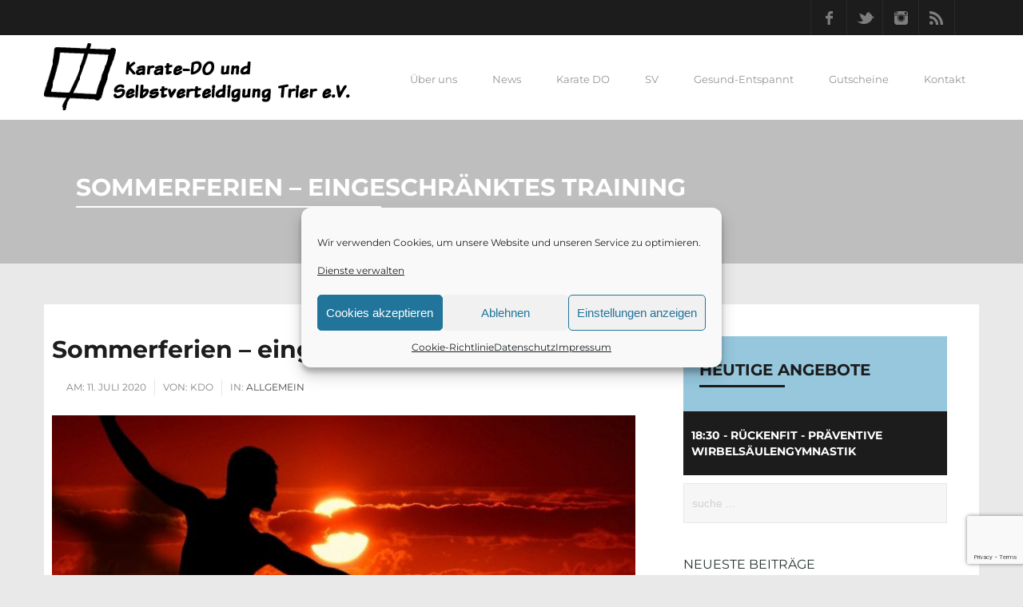

--- FILE ---
content_type: text/html; charset=UTF-8
request_url: https://www.selbstverteidigung-trier.de/sommerferien-eingeschraenktes-training/
body_size: 19039
content:
<!DOCTYPE html>
<!--[if IE 7]>
<html class="ie ie7" lang="de">
<![endif]-->
<!--[if IE 8]>
<html class="ie ie8" lang="de">
<![endif]-->
<!--[if !(IE 7) | !(IE 8)  ]><!-->
<html lang="de">
<!--<![endif]-->
<head>
<meta charset="UTF-8" />
<meta name="viewport" content="width=device-width, initial-scale=1.0">
<meta name="description" content="Karate-DO und Selbstverteidigung Trier e.V." />
<title>
  Sommerferien &#8211; eingeschränktes Training</title>
<link rel="profile" href="http://gmpg.org/xfn/11" />
<link rel="pingback" href="https://www.selbstverteidigung-trier.de/xmlrpc.php" />
<!--[if lt IE 9]>
<script src="https://www.selbstverteidigung-trier.de/wp-content/themes/fitness/framework/js/html5.js" type="text/javascript"></script>
<![endif]-->
<meta name='robots' content='max-image-preview:large' />
	<style>img:is([sizes="auto" i], [sizes^="auto," i]) { contain-intrinsic-size: 3000px 1500px }</style>
	<link rel='dns-prefetch' href='//maps.google.com' />
<link rel="alternate" type="application/rss+xml" title="Karate-DO und Selbstverteidigung Trier e.V. &raquo; Feed" href="https://www.selbstverteidigung-trier.de/feed/" />
<link rel="alternate" type="application/rss+xml" title="Karate-DO und Selbstverteidigung Trier e.V. &raquo; Kommentar-Feed" href="https://www.selbstverteidigung-trier.de/comments/feed/" />
<link rel="alternate" type="application/rss+xml" title="Karate-DO und Selbstverteidigung Trier e.V. &raquo; Sommerferien &#8211; eingeschränktes Training-Kommentar-Feed" href="https://www.selbstverteidigung-trier.de/sommerferien-eingeschraenktes-training/feed/" />
<script type="text/javascript">
/* <![CDATA[ */
window._wpemojiSettings = {"baseUrl":"https:\/\/s.w.org\/images\/core\/emoji\/16.0.1\/72x72\/","ext":".png","svgUrl":"https:\/\/s.w.org\/images\/core\/emoji\/16.0.1\/svg\/","svgExt":".svg","source":{"concatemoji":"https:\/\/www.selbstverteidigung-trier.de\/wp-includes\/js\/wp-emoji-release.min.js?ver=6.8.3"}};
/*! This file is auto-generated */
!function(s,n){var o,i,e;function c(e){try{var t={supportTests:e,timestamp:(new Date).valueOf()};sessionStorage.setItem(o,JSON.stringify(t))}catch(e){}}function p(e,t,n){e.clearRect(0,0,e.canvas.width,e.canvas.height),e.fillText(t,0,0);var t=new Uint32Array(e.getImageData(0,0,e.canvas.width,e.canvas.height).data),a=(e.clearRect(0,0,e.canvas.width,e.canvas.height),e.fillText(n,0,0),new Uint32Array(e.getImageData(0,0,e.canvas.width,e.canvas.height).data));return t.every(function(e,t){return e===a[t]})}function u(e,t){e.clearRect(0,0,e.canvas.width,e.canvas.height),e.fillText(t,0,0);for(var n=e.getImageData(16,16,1,1),a=0;a<n.data.length;a++)if(0!==n.data[a])return!1;return!0}function f(e,t,n,a){switch(t){case"flag":return n(e,"\ud83c\udff3\ufe0f\u200d\u26a7\ufe0f","\ud83c\udff3\ufe0f\u200b\u26a7\ufe0f")?!1:!n(e,"\ud83c\udde8\ud83c\uddf6","\ud83c\udde8\u200b\ud83c\uddf6")&&!n(e,"\ud83c\udff4\udb40\udc67\udb40\udc62\udb40\udc65\udb40\udc6e\udb40\udc67\udb40\udc7f","\ud83c\udff4\u200b\udb40\udc67\u200b\udb40\udc62\u200b\udb40\udc65\u200b\udb40\udc6e\u200b\udb40\udc67\u200b\udb40\udc7f");case"emoji":return!a(e,"\ud83e\udedf")}return!1}function g(e,t,n,a){var r="undefined"!=typeof WorkerGlobalScope&&self instanceof WorkerGlobalScope?new OffscreenCanvas(300,150):s.createElement("canvas"),o=r.getContext("2d",{willReadFrequently:!0}),i=(o.textBaseline="top",o.font="600 32px Arial",{});return e.forEach(function(e){i[e]=t(o,e,n,a)}),i}function t(e){var t=s.createElement("script");t.src=e,t.defer=!0,s.head.appendChild(t)}"undefined"!=typeof Promise&&(o="wpEmojiSettingsSupports",i=["flag","emoji"],n.supports={everything:!0,everythingExceptFlag:!0},e=new Promise(function(e){s.addEventListener("DOMContentLoaded",e,{once:!0})}),new Promise(function(t){var n=function(){try{var e=JSON.parse(sessionStorage.getItem(o));if("object"==typeof e&&"number"==typeof e.timestamp&&(new Date).valueOf()<e.timestamp+604800&&"object"==typeof e.supportTests)return e.supportTests}catch(e){}return null}();if(!n){if("undefined"!=typeof Worker&&"undefined"!=typeof OffscreenCanvas&&"undefined"!=typeof URL&&URL.createObjectURL&&"undefined"!=typeof Blob)try{var e="postMessage("+g.toString()+"("+[JSON.stringify(i),f.toString(),p.toString(),u.toString()].join(",")+"));",a=new Blob([e],{type:"text/javascript"}),r=new Worker(URL.createObjectURL(a),{name:"wpTestEmojiSupports"});return void(r.onmessage=function(e){c(n=e.data),r.terminate(),t(n)})}catch(e){}c(n=g(i,f,p,u))}t(n)}).then(function(e){for(var t in e)n.supports[t]=e[t],n.supports.everything=n.supports.everything&&n.supports[t],"flag"!==t&&(n.supports.everythingExceptFlag=n.supports.everythingExceptFlag&&n.supports[t]);n.supports.everythingExceptFlag=n.supports.everythingExceptFlag&&!n.supports.flag,n.DOMReady=!1,n.readyCallback=function(){n.DOMReady=!0}}).then(function(){return e}).then(function(){var e;n.supports.everything||(n.readyCallback(),(e=n.source||{}).concatemoji?t(e.concatemoji):e.wpemoji&&e.twemoji&&(t(e.twemoji),t(e.wpemoji)))}))}((window,document),window._wpemojiSettings);
/* ]]> */
</script>
<link rel='stylesheet' id='formidable-css' href='https://www.selbstverteidigung-trier.de/wp-content/plugins/formidable/css/formidableforms.css?ver=1132256' type='text/css' media='all' />
<link rel='stylesheet' id='bootstrap-css' href='https://www.selbstverteidigung-trier.de/wp-content/themes/fitness/framework/css/bootstrap-fontawesome.css?ver=6.8.3' type='text/css' media='all' />
<link rel='stylesheet' id='stylesheet-css' href='https://www.selbstverteidigung-trier.de/wp-content/themes/fitness_child/style.css?ver=3' type='text/css' media='all' />
<link rel='stylesheet' id='flexslider-css' href='https://www.selbstverteidigung-trier.de/wp-content/themes/fitness/framework/css/flexslider.css?ver=6.8.3' type='text/css' media='all' />
<link rel='stylesheet' id='prettyphoto-css' href='https://www.selbstverteidigung-trier.de/wp-content/themes/fitness/framework/css/prettyPhoto.css?ver=6.8.3' type='text/css' media='all' />
<link rel='stylesheet' id='custom-styles-css' href='https://www.selbstverteidigung-trier.de/wp-content/themes/fitness/framework/css/custom-styles.css?ver=6.8.3' type='text/css' media='all' />
<link rel='stylesheet' id='responsive-css' href='https://www.selbstverteidigung-trier.de/wp-content/themes/fitness/framework/css/bootstrap-responsive.css?ver=6.8.3' type='text/css' media='all' />
<style id='wp-emoji-styles-inline-css' type='text/css'>

	img.wp-smiley, img.emoji {
		display: inline !important;
		border: none !important;
		box-shadow: none !important;
		height: 1em !important;
		width: 1em !important;
		margin: 0 0.07em !important;
		vertical-align: -0.1em !important;
		background: none !important;
		padding: 0 !important;
	}
</style>
<link rel='stylesheet' id='wp-block-library-css' href='https://www.selbstverteidigung-trier.de/wp-includes/css/dist/block-library/style.min.css?ver=6.8.3' type='text/css' media='all' />
<style id='classic-theme-styles-inline-css' type='text/css'>
/*! This file is auto-generated */
.wp-block-button__link{color:#fff;background-color:#32373c;border-radius:9999px;box-shadow:none;text-decoration:none;padding:calc(.667em + 2px) calc(1.333em + 2px);font-size:1.125em}.wp-block-file__button{background:#32373c;color:#fff;text-decoration:none}
</style>
<style id='global-styles-inline-css' type='text/css'>
:root{--wp--preset--aspect-ratio--square: 1;--wp--preset--aspect-ratio--4-3: 4/3;--wp--preset--aspect-ratio--3-4: 3/4;--wp--preset--aspect-ratio--3-2: 3/2;--wp--preset--aspect-ratio--2-3: 2/3;--wp--preset--aspect-ratio--16-9: 16/9;--wp--preset--aspect-ratio--9-16: 9/16;--wp--preset--color--black: #000000;--wp--preset--color--cyan-bluish-gray: #abb8c3;--wp--preset--color--white: #ffffff;--wp--preset--color--pale-pink: #f78da7;--wp--preset--color--vivid-red: #cf2e2e;--wp--preset--color--luminous-vivid-orange: #ff6900;--wp--preset--color--luminous-vivid-amber: #fcb900;--wp--preset--color--light-green-cyan: #7bdcb5;--wp--preset--color--vivid-green-cyan: #00d084;--wp--preset--color--pale-cyan-blue: #8ed1fc;--wp--preset--color--vivid-cyan-blue: #0693e3;--wp--preset--color--vivid-purple: #9b51e0;--wp--preset--gradient--vivid-cyan-blue-to-vivid-purple: linear-gradient(135deg,rgba(6,147,227,1) 0%,rgb(155,81,224) 100%);--wp--preset--gradient--light-green-cyan-to-vivid-green-cyan: linear-gradient(135deg,rgb(122,220,180) 0%,rgb(0,208,130) 100%);--wp--preset--gradient--luminous-vivid-amber-to-luminous-vivid-orange: linear-gradient(135deg,rgba(252,185,0,1) 0%,rgba(255,105,0,1) 100%);--wp--preset--gradient--luminous-vivid-orange-to-vivid-red: linear-gradient(135deg,rgba(255,105,0,1) 0%,rgb(207,46,46) 100%);--wp--preset--gradient--very-light-gray-to-cyan-bluish-gray: linear-gradient(135deg,rgb(238,238,238) 0%,rgb(169,184,195) 100%);--wp--preset--gradient--cool-to-warm-spectrum: linear-gradient(135deg,rgb(74,234,220) 0%,rgb(151,120,209) 20%,rgb(207,42,186) 40%,rgb(238,44,130) 60%,rgb(251,105,98) 80%,rgb(254,248,76) 100%);--wp--preset--gradient--blush-light-purple: linear-gradient(135deg,rgb(255,206,236) 0%,rgb(152,150,240) 100%);--wp--preset--gradient--blush-bordeaux: linear-gradient(135deg,rgb(254,205,165) 0%,rgb(254,45,45) 50%,rgb(107,0,62) 100%);--wp--preset--gradient--luminous-dusk: linear-gradient(135deg,rgb(255,203,112) 0%,rgb(199,81,192) 50%,rgb(65,88,208) 100%);--wp--preset--gradient--pale-ocean: linear-gradient(135deg,rgb(255,245,203) 0%,rgb(182,227,212) 50%,rgb(51,167,181) 100%);--wp--preset--gradient--electric-grass: linear-gradient(135deg,rgb(202,248,128) 0%,rgb(113,206,126) 100%);--wp--preset--gradient--midnight: linear-gradient(135deg,rgb(2,3,129) 0%,rgb(40,116,252) 100%);--wp--preset--font-size--small: 13px;--wp--preset--font-size--medium: 20px;--wp--preset--font-size--large: 36px;--wp--preset--font-size--x-large: 42px;--wp--preset--spacing--20: 0.44rem;--wp--preset--spacing--30: 0.67rem;--wp--preset--spacing--40: 1rem;--wp--preset--spacing--50: 1.5rem;--wp--preset--spacing--60: 2.25rem;--wp--preset--spacing--70: 3.38rem;--wp--preset--spacing--80: 5.06rem;--wp--preset--shadow--natural: 6px 6px 9px rgba(0, 0, 0, 0.2);--wp--preset--shadow--deep: 12px 12px 50px rgba(0, 0, 0, 0.4);--wp--preset--shadow--sharp: 6px 6px 0px rgba(0, 0, 0, 0.2);--wp--preset--shadow--outlined: 6px 6px 0px -3px rgba(255, 255, 255, 1), 6px 6px rgba(0, 0, 0, 1);--wp--preset--shadow--crisp: 6px 6px 0px rgba(0, 0, 0, 1);}:where(.is-layout-flex){gap: 0.5em;}:where(.is-layout-grid){gap: 0.5em;}body .is-layout-flex{display: flex;}.is-layout-flex{flex-wrap: wrap;align-items: center;}.is-layout-flex > :is(*, div){margin: 0;}body .is-layout-grid{display: grid;}.is-layout-grid > :is(*, div){margin: 0;}:where(.wp-block-columns.is-layout-flex){gap: 2em;}:where(.wp-block-columns.is-layout-grid){gap: 2em;}:where(.wp-block-post-template.is-layout-flex){gap: 1.25em;}:where(.wp-block-post-template.is-layout-grid){gap: 1.25em;}.has-black-color{color: var(--wp--preset--color--black) !important;}.has-cyan-bluish-gray-color{color: var(--wp--preset--color--cyan-bluish-gray) !important;}.has-white-color{color: var(--wp--preset--color--white) !important;}.has-pale-pink-color{color: var(--wp--preset--color--pale-pink) !important;}.has-vivid-red-color{color: var(--wp--preset--color--vivid-red) !important;}.has-luminous-vivid-orange-color{color: var(--wp--preset--color--luminous-vivid-orange) !important;}.has-luminous-vivid-amber-color{color: var(--wp--preset--color--luminous-vivid-amber) !important;}.has-light-green-cyan-color{color: var(--wp--preset--color--light-green-cyan) !important;}.has-vivid-green-cyan-color{color: var(--wp--preset--color--vivid-green-cyan) !important;}.has-pale-cyan-blue-color{color: var(--wp--preset--color--pale-cyan-blue) !important;}.has-vivid-cyan-blue-color{color: var(--wp--preset--color--vivid-cyan-blue) !important;}.has-vivid-purple-color{color: var(--wp--preset--color--vivid-purple) !important;}.has-black-background-color{background-color: var(--wp--preset--color--black) !important;}.has-cyan-bluish-gray-background-color{background-color: var(--wp--preset--color--cyan-bluish-gray) !important;}.has-white-background-color{background-color: var(--wp--preset--color--white) !important;}.has-pale-pink-background-color{background-color: var(--wp--preset--color--pale-pink) !important;}.has-vivid-red-background-color{background-color: var(--wp--preset--color--vivid-red) !important;}.has-luminous-vivid-orange-background-color{background-color: var(--wp--preset--color--luminous-vivid-orange) !important;}.has-luminous-vivid-amber-background-color{background-color: var(--wp--preset--color--luminous-vivid-amber) !important;}.has-light-green-cyan-background-color{background-color: var(--wp--preset--color--light-green-cyan) !important;}.has-vivid-green-cyan-background-color{background-color: var(--wp--preset--color--vivid-green-cyan) !important;}.has-pale-cyan-blue-background-color{background-color: var(--wp--preset--color--pale-cyan-blue) !important;}.has-vivid-cyan-blue-background-color{background-color: var(--wp--preset--color--vivid-cyan-blue) !important;}.has-vivid-purple-background-color{background-color: var(--wp--preset--color--vivid-purple) !important;}.has-black-border-color{border-color: var(--wp--preset--color--black) !important;}.has-cyan-bluish-gray-border-color{border-color: var(--wp--preset--color--cyan-bluish-gray) !important;}.has-white-border-color{border-color: var(--wp--preset--color--white) !important;}.has-pale-pink-border-color{border-color: var(--wp--preset--color--pale-pink) !important;}.has-vivid-red-border-color{border-color: var(--wp--preset--color--vivid-red) !important;}.has-luminous-vivid-orange-border-color{border-color: var(--wp--preset--color--luminous-vivid-orange) !important;}.has-luminous-vivid-amber-border-color{border-color: var(--wp--preset--color--luminous-vivid-amber) !important;}.has-light-green-cyan-border-color{border-color: var(--wp--preset--color--light-green-cyan) !important;}.has-vivid-green-cyan-border-color{border-color: var(--wp--preset--color--vivid-green-cyan) !important;}.has-pale-cyan-blue-border-color{border-color: var(--wp--preset--color--pale-cyan-blue) !important;}.has-vivid-cyan-blue-border-color{border-color: var(--wp--preset--color--vivid-cyan-blue) !important;}.has-vivid-purple-border-color{border-color: var(--wp--preset--color--vivid-purple) !important;}.has-vivid-cyan-blue-to-vivid-purple-gradient-background{background: var(--wp--preset--gradient--vivid-cyan-blue-to-vivid-purple) !important;}.has-light-green-cyan-to-vivid-green-cyan-gradient-background{background: var(--wp--preset--gradient--light-green-cyan-to-vivid-green-cyan) !important;}.has-luminous-vivid-amber-to-luminous-vivid-orange-gradient-background{background: var(--wp--preset--gradient--luminous-vivid-amber-to-luminous-vivid-orange) !important;}.has-luminous-vivid-orange-to-vivid-red-gradient-background{background: var(--wp--preset--gradient--luminous-vivid-orange-to-vivid-red) !important;}.has-very-light-gray-to-cyan-bluish-gray-gradient-background{background: var(--wp--preset--gradient--very-light-gray-to-cyan-bluish-gray) !important;}.has-cool-to-warm-spectrum-gradient-background{background: var(--wp--preset--gradient--cool-to-warm-spectrum) !important;}.has-blush-light-purple-gradient-background{background: var(--wp--preset--gradient--blush-light-purple) !important;}.has-blush-bordeaux-gradient-background{background: var(--wp--preset--gradient--blush-bordeaux) !important;}.has-luminous-dusk-gradient-background{background: var(--wp--preset--gradient--luminous-dusk) !important;}.has-pale-ocean-gradient-background{background: var(--wp--preset--gradient--pale-ocean) !important;}.has-electric-grass-gradient-background{background: var(--wp--preset--gradient--electric-grass) !important;}.has-midnight-gradient-background{background: var(--wp--preset--gradient--midnight) !important;}.has-small-font-size{font-size: var(--wp--preset--font-size--small) !important;}.has-medium-font-size{font-size: var(--wp--preset--font-size--medium) !important;}.has-large-font-size{font-size: var(--wp--preset--font-size--large) !important;}.has-x-large-font-size{font-size: var(--wp--preset--font-size--x-large) !important;}
:where(.wp-block-post-template.is-layout-flex){gap: 1.25em;}:where(.wp-block-post-template.is-layout-grid){gap: 1.25em;}
:where(.wp-block-columns.is-layout-flex){gap: 2em;}:where(.wp-block-columns.is-layout-grid){gap: 2em;}
:root :where(.wp-block-pullquote){font-size: 1.5em;line-height: 1.6;}
</style>
<link rel='stylesheet' id='contact-form-7-css' href='https://www.selbstverteidigung-trier.de/wp-content/plugins/contact-form-7/includes/css/styles.css?ver=6.1.4' type='text/css' media='all' />
<link rel='stylesheet' id='wp-gmap-embed-front-css-css' href='https://www.selbstverteidigung-trier.de/wp-content/plugins/gmap-embed/public/assets/css/front_custom_style.css?ver=1737148459' type='text/css' media='all' />
<link rel='stylesheet' id='wpa-css-css' href='https://www.selbstverteidigung-trier.de/wp-content/plugins/honeypot/includes/css/wpa.css?ver=2.3.04' type='text/css' media='all' />
<link rel='stylesheet' id='rs-plugin-settings-css' href='https://www.selbstverteidigung-trier.de/wp-content/plugins/revslider/rs-plugin/css/settings.css?rev=4.6.0&#038;ver=6.8.3' type='text/css' media='all' />
<style id='rs-plugin-settings-inline-css' type='text/css'>
.tp-caption a{color:#ff7302;text-shadow:none;-webkit-transition:all 0.2s ease-out;-moz-transition:all 0.2s ease-out;-o-transition:all 0.2s ease-out;-ms-transition:all 0.2s ease-out}.tp-caption a:hover{color:#ffa902}
</style>
<link rel='stylesheet' id='swpm.common-css' href='https://www.selbstverteidigung-trier.de/wp-content/plugins/simple-membership/css/swpm.common.css?ver=4.6.9' type='text/css' media='all' />
<link rel='stylesheet' id='cmplz-general-css' href='https://www.selbstverteidigung-trier.de/wp-content/plugins/complianz-gdpr/assets/css/cookieblocker.min.css?ver=1766006043' type='text/css' media='all' />
<link rel='stylesheet' id='__EPYT__style-css' href='https://www.selbstverteidigung-trier.de/wp-content/plugins/youtube-embed-plus/styles/ytprefs.min.css?ver=14.2.4' type='text/css' media='all' />
<style id='__EPYT__style-inline-css' type='text/css'>

                .epyt-gallery-thumb {
                        width: 33.333%;
                }
                
</style>
<link rel='stylesheet' id='shortcodes-styling-css' href='https://www.selbstverteidigung-trier.de/wp-content/plugins/sd-shortcodes/inc/css/shortcodes.css?ver=1.0' type='text/css' media='all' />
<script type="text/javascript" src="https://www.selbstverteidigung-trier.de/wp-includes/js/jquery/jquery.min.js?ver=3.7.1" id="jquery-core-js"></script>
<script type="text/javascript" src="https://www.selbstverteidigung-trier.de/wp-includes/js/jquery/jquery-migrate.min.js?ver=3.4.1" id="jquery-migrate-js"></script>
<script type="text/javascript" src="https://maps.google.com/maps/api/js?key=AIzaSyALlpLM1BqcP-j58lNBnz1WDoZk76dKtds&amp;libraries=places&amp;language=de&amp;region=DE&amp;callback=Function.prototype&amp;ver=6.8.3" id="wp-gmap-api-js"></script>
<script type="text/javascript" id="wp-gmap-api-js-after">
/* <![CDATA[ */
/* <![CDATA[ */

var wgm_status = {"l_api":"always","p_api":"","i_p":true,"d_f_s_c":"N","d_s_v":"N","d_z_c":"N","d_p_c":"N","d_m_t_c":"N","d_m_w_z":"N","d_m_d":"N","d_m_d_c_z":"N","e_d_f_a_c":"N"};
/* ]]]]><![CDATA[> */
/* ]]> */
</script>
<script type="text/javascript" src="https://www.selbstverteidigung-trier.de/wp-content/plugins/revslider/rs-plugin/js/jquery.themepunch.tools.min.js?rev=4.6.0&amp;ver=6.8.3" id="tp-tools-js"></script>
<script type="text/javascript" src="https://www.selbstverteidigung-trier.de/wp-content/plugins/revslider/rs-plugin/js/jquery.themepunch.revolution.min.js?rev=4.6.0&amp;ver=6.8.3" id="revmin-js"></script>
<script type="text/javascript" id="__ytprefs__-js-extra">
/* <![CDATA[ */
var _EPYT_ = {"ajaxurl":"https:\/\/www.selbstverteidigung-trier.de\/wp-admin\/admin-ajax.php","security":"b63866c0aa","gallery_scrolloffset":"20","eppathtoscripts":"https:\/\/www.selbstverteidigung-trier.de\/wp-content\/plugins\/youtube-embed-plus\/scripts\/","eppath":"https:\/\/www.selbstverteidigung-trier.de\/wp-content\/plugins\/youtube-embed-plus\/","epresponsiveselector":"[\"iframe.__youtube_prefs_widget__\"]","epdovol":"1","version":"14.2.4","evselector":"iframe.__youtube_prefs__[src], iframe[src*=\"youtube.com\/embed\/\"], iframe[src*=\"youtube-nocookie.com\/embed\/\"]","ajax_compat":"","maxres_facade":"eager","ytapi_load":"never","pause_others":"","stopMobileBuffer":"1","facade_mode":"","not_live_on_channel":""};
/* ]]> */
</script>
<script type="text/javascript" src="https://www.selbstverteidigung-trier.de/wp-content/plugins/youtube-embed-plus/scripts/ytprefs.min.js?ver=14.2.4" id="__ytprefs__-js"></script>
<script type="text/javascript" src="https://www.selbstverteidigung-trier.de/wp-content/plugins/youtube-embed-plus/scripts/jquery.cookie.min.js?ver=14.2.4" id="__jquery_cookie__-js"></script>
<link rel="https://api.w.org/" href="https://www.selbstverteidigung-trier.de/wp-json/" /><link rel="alternate" title="JSON" type="application/json" href="https://www.selbstverteidigung-trier.de/wp-json/wp/v2/posts/3061" /><link rel="EditURI" type="application/rsd+xml" title="RSD" href="https://www.selbstverteidigung-trier.de/xmlrpc.php?rsd" />
<meta name="generator" content="WordPress 6.8.3" />
<link rel="canonical" href="https://www.selbstverteidigung-trier.de/sommerferien-eingeschraenktes-training/" />
<link rel='shortlink' href='https://www.selbstverteidigung-trier.de/?p=3061' />
<link rel="alternate" title="oEmbed (JSON)" type="application/json+oembed" href="https://www.selbstverteidigung-trier.de/wp-json/oembed/1.0/embed?url=https%3A%2F%2Fwww.selbstverteidigung-trier.de%2Fsommerferien-eingeschraenktes-training%2F" />
<link rel="alternate" title="oEmbed (XML)" type="text/xml+oembed" href="https://www.selbstverteidigung-trier.de/wp-json/oembed/1.0/embed?url=https%3A%2F%2Fwww.selbstverteidigung-trier.de%2Fsommerferien-eingeschraenktes-training%2F&#038;format=xml" />
<style>
	.wcs3-class-container {
	    background-color: #EEEEEE;
	    color: #373737;
	}
	.wcs3-class-container a {
	    color: #FFFFFF;
	}
	.wcs3-details-box-container {
	    background-color: #96c7dd;
	}
	body .wcs3-qtip-tip {
	    background-color: #FFFFFF;
	    border-color: #DDDDDD;
	}
	.wcs3-schedule-wrapper table th {
	    background-color: #96c7dd;
	    color: #;
	}
	.wcs3-schedule-wrapper table {
		    background-color: #FFFFFF;
	}
	.wcs3-schedule-wrapper table,
	.wcs3-schedule-wrapper table td,
	.wcs3-schedule-wrapper table th {
	    border-color: #DDDDDD;
	}
</style>			<style>.cmplz-hidden {
					display: none !important;
				}</style><script type="text/javascript">var jsimagepath = 'https://www.selbstverteidigung-trier.de/wp-content/themes/fitness'</script><link rel="shortcut icon" href="https://www.selbstverteidigung-trier.de/wp-content/themes/fitness_child/framework/images/favicon.ico" />
<link rel="icon" href="https://www.selbstverteidigung-trier.de/wp-content/uploads/2019/09/cropped-Vereinslogo-32x32.jpg" sizes="32x32" />
<link rel="icon" href="https://www.selbstverteidigung-trier.de/wp-content/uploads/2019/09/cropped-Vereinslogo-192x192.jpg" sizes="192x192" />
<link rel="apple-touch-icon" href="https://www.selbstverteidigung-trier.de/wp-content/uploads/2019/09/cropped-Vereinslogo-180x180.jpg" />
<meta name="msapplication-TileImage" content="https://www.selbstverteidigung-trier.de/wp-content/uploads/2019/09/cropped-Vereinslogo-270x270.jpg" />
</head>
<body class="wp-singular post-template-default single single-post postid-3061 single-format-standard wp-theme-fitness wp-child-theme-fitness_child">

<!-- header -->
<header id="header" class="clearfix"> 
	<!-- upper section -->
	<div class="sd-upper-section">
		<div class="container">
			<div class="row">
            								<div class="span12"> 
					
					<!-- social bottom -->
					<div class="sd-social-header"> 
						
						<!-- subscribe -->
						<ul class="sd-social-icons-header">
														<li class="sd-social-facebook"><a class="sd-bg-trans" href="https://de-de.facebook.com/pages/Karate-Do-und-Selbstverteidigung-eV/183922224996686" rel="nofollow" target="_blank">Facebook</a><span></span></li>
																					<li class="sd-social-twitter"><a class="sd-bg-trans" href="https://twitter.com/KDOTrier" rel="nofollow" target="_blank">Twitter</a></li>
																																																								<li class="sd-social-instagram"><a class="sd-bg-trans" href="https://www.instagram.com/kdotrier/" rel="nofollow" target="_blank">Instagram</a></li>
																					<li class="sd-social-rss"><a class="sd-bg-trans" href="http://www.selbstverteidigung-trier.de/?feed=rss2" rel="nofollow" target="_blank">RSS</a></li>
													</ul>
						<!-- subscribe end --> 
					</div>
					<!-- social footer end --> 
				</div>
							</div>
		</div>
	</div>
	<!-- upper section end -->
	<div class="container">
		<div class="row">
			<div class="span8"> </div>
			<div class="span4"> </div>
		</div>
		<!-- blog title logo -->
		<div class="sd-site-title">
			<h1 class="site-title">
								<a href="https://www.selbstverteidigung-trier.de/" title="Karate-DO und Selbstverteidigung Trier e.V." rel="home"> <img src="https://www.selbstverteidigung-trier.de/wp-content/uploads/2015/04/logo.png" alt="Karate-DO und Selbstverteidigung Trier e.V." /></a>
							</h1>
		</div>
		<!-- blog title logo end --> 
		<!-- primary menu -->
		<nav id="main-menu" class="main-menu">
			<ul id="menu-nav" class="sf-menu"><li id="menu-item-3106" class="menu-item menu-item-type-post_type menu-item-object-page menu-item-has-children menu-item-3106"><a href="https://www.selbstverteidigung-trier.de/verein/">Über uns</a>
<ul class="sub-menu">
	<li id="menu-item-2598" class="menu-item menu-item-type-custom menu-item-object-custom menu-item-2598"><a href="https://www.selbstverteidigung-trier.de/verein/">Verein</a></li>
	<li id="menu-item-2189" class="menu-item menu-item-type-post_type menu-item-object-page menu-item-2189"><a href="https://www.selbstverteidigung-trier.de/angebot/">Angebot</a></li>
	<li id="menu-item-200" class="menu-item menu-item-type-post_type menu-item-object-page menu-item-200"><a href="https://www.selbstverteidigung-trier.de/trainingsplan/">Trainingsplan</a></li>
	<li id="menu-item-199" class="menu-item menu-item-type-post_type menu-item-object-page menu-item-199"><a href="https://www.selbstverteidigung-trier.de/trainer/">Trainer</a></li>
	<li id="menu-item-2037" class="menu-item menu-item-type-post_type menu-item-object-page menu-item-2037"><a href="https://www.selbstverteidigung-trier.de/kontakt/standorte/">Hallen</a></li>
	<li id="menu-item-465" class="menu-item menu-item-type-post_type menu-item-object-page menu-item-465"><a href="https://www.selbstverteidigung-trier.de/feedback/">Feedback</a></li>
</ul>
</li>
<li id="menu-item-198" class="menu-item menu-item-type-post_type menu-item-object-page menu-item-198"><a href="https://www.selbstverteidigung-trier.de/news/">News</a></li>
<li id="menu-item-2007" class="menu-item menu-item-type-custom menu-item-object-custom menu-item-has-children menu-item-2007"><a href="https://www.selbstverteidigung-trier.de/karate/">Karate DO</a>
<ul class="sub-menu">
	<li id="menu-item-358" class="menu-item menu-item-type-post_type menu-item-object-page menu-item-358"><a href="https://www.selbstverteidigung-trier.de/verein-2/karate/">Das ist Karate DO</a></li>
	<li id="menu-item-354" class="menu-item menu-item-type-custom menu-item-object-custom menu-item-354"><a href="/?wcs3_class=karate-kinder-jugend">Karate DO Kinder &#038; Jugend</a></li>
	<li id="menu-item-353" class="menu-item menu-item-type-custom menu-item-object-custom menu-item-353"><a href="/?wcs3_class=karate-erwachsene">Karate DO Erwachsene</a></li>
</ul>
</li>
<li id="menu-item-1993" class="menu-item menu-item-type-post_type menu-item-object-page menu-item-has-children menu-item-1993"><a href="https://www.selbstverteidigung-trier.de/selbstverteidigung/">SV</a>
<ul class="sub-menu">
	<li id="menu-item-2770" class="menu-item menu-item-type-post_type menu-item-object-page menu-item-2770"><a href="https://www.selbstverteidigung-trier.de/selbstverteidigung/was-ist-selbstverteidigung/">Was ist Selbstverteidigung?</a></li>
	<li id="menu-item-388" class="menu-item menu-item-type-custom menu-item-object-custom menu-item-388"><a href="/?wcs3_class=selbstverteidigung-kinder-jugend">Selbstverteidigung Kinder &#038; Jugend</a></li>
	<li id="menu-item-389" class="menu-item menu-item-type-custom menu-item-object-custom menu-item-389"><a href="/?wcs3_class=selbstverteidigung-erwachsene">Selbstverteidigung Erwachsene</a></li>
	<li id="menu-item-2035" class="menu-item menu-item-type-custom menu-item-object-custom menu-item-2035"><a href="http://www.selbstverteidigung-trier.de/wcs3_class/selbstverteidigung-workshops/">Frauen &#038; Workshops</a></li>
</ul>
</li>
<li id="menu-item-2036" class="menu-item menu-item-type-custom menu-item-object-custom menu-item-has-children menu-item-2036"><a href="https://www.selbstverteidigung-trier.de/gesundheit/%20">Gesund-Entspannt</a>
<ul class="sub-menu">
	<li id="menu-item-387" class="menu-item menu-item-type-custom menu-item-object-custom menu-item-387"><a href="/?wcs3_class=qi-gong">Qi Gong</a></li>
	<li id="menu-item-390" class="menu-item menu-item-type-custom menu-item-object-custom menu-item-390"><a href="/?wcs3_class=tai-chi">Tai Chi</a></li>
	<li id="menu-item-391" class="menu-item menu-item-type-custom menu-item-object-custom menu-item-391"><a href="/?wcs3_class=rueckenkurse">Rückenfit</a></li>
</ul>
</li>
<li id="menu-item-1077" class="menu-item menu-item-type-custom menu-item-object-custom menu-item-1077"><a href="https://www.selbstverteidigung-trier.de/wcs3_class/geschenkgutscheine/">Gutscheine</a></li>
<li id="menu-item-201" class="menu-item menu-item-type-post_type menu-item-object-page menu-item-201"><a href="https://www.selbstverteidigung-trier.de/kontakt/">Kontakt</a></li>
</ul>		</nav>
		<!-- primary menu end--> 
	</div>
</header>
<!-- header end -->


	
<!-- page top -->
<div class="page-top clearfix " >
	<div class="container"> 
		<!-- page title -->
				
		
		
		
					<h2 class="sd-styled-title">
				  Sommerferien &#8211; eingeschränktes Training			</h2>
		
			
		
				<!-- page title end --> 
	</div>
</div>
<!-- page top end -->
<!--left col-->

<div class="container sd-blog-page">
	<div class="row">
		<div class="span8" > 
			<!--left col-->
			<div id="left-col" >
								
<article id="post-3061" class="blog-entry single-blog-entry clearfix post-3061 post type-post status-publish format-standard has-post-thumbnail hentry category-allgemein"> 
  <!-- entry wrapper -->
  <div class="entry-wrapper"> 
	  <h3 class="entry-title">Sommerferien &#8211; eingeschränktes Training</h3>
	  <header>
    	  <!-- entry meta -->

<aside class="entry-meta clearfix">
	<ul>
		
		<li class="meta-date">
			am: 			<span class="meta-gray">
			11. Juli 2020			</span> </li>
		<li class="meta-author">
			von: 			<span class="meta-gray">
			KDO			</span> </li>
        		<li class="meta-category">
			in: 			<a href="https://www.selbstverteidigung-trier.de/category/allgemein/" >Allgemein</a>					</li>
        			</ul>
</aside>
<!-- entry meta end --> 	  </header>
    <!-- post thumbnail -->
        <div class="entry-thumb">
      <figure>
        <img src="https://www.selbstverteidigung-trier.de/wp-content/uploads/2015/04/martial-arts-291046_1280-770x400.jpg" class="attachment-blog-thumbs size-blog-thumbs wp-post-image" alt="" decoding="async" fetchpriority="high" />      </figure>
    </div>
        <!-- post thumbnail end-->
    <!-- entry content  -->
    <div class="entry-content">
      
<p>Die Sporthallen sind in den Sommerferien geschlossen und wir müssen unsere Trainingsangebote deshalb einschränken. Sobald wir die Hallen wieder nutzen können, werden wir Euch informieren.</p>



<p>In der Sommerpause können wir jedoch durchlaufend dienstags <strong><a href="https://www.selbstverteidigung-trier.de/?wcs3_class=qi-gong">Qi Gong </a></strong>und <strong><a href="https://www.selbstverteidigung-trier.de/?wcs3_class=tai-chi">Tai Chi</a></strong> im Pfarrsaal St. Martin anbieten.<br>Qi Gong von 10-11 Uhr und von 19-20 Uhr<br>Tai Chi von 11-12 Uhr und von 20-21 Uhr</p>



<p>Weiter weisen wir noch auf den <a href="https://www.selbstverteidigung-trier.de/?wcs3_class=selbstverteidigung-kinder-jugend"><strong>Selbstverteidigungskurs</strong></a> für Kinder (6-12 Jahre) hin, der am 27. August 2020 beginnt.</p>
          </div>
    <!-- entry content end -->
		
<div class="share-entry clearfix">
	<h6>
			</h6>
	<ul>
				<li class="share-facebook"> <a class="sd-bg-trans" href="http://www.facebook.com/sharer.php?u=https://www.selbstverteidigung-trier.de/sommerferien-eingeschraenktes-training/&t=Sommerferien &#8211; eingeschränktes Training" title="Facebook" target="_blank">
			Facebook			</a> </li>
						<li class="share-twitter"> <a class="sd-bg-trans" href="http://twitter.com/home?status=Sommerferien &#8211; eingeschränktes Training: https://www.selbstverteidigung-trier.de/sommerferien-eingeschraenktes-training/" title="Twitter" target="_blank">
			Twitter			</a> </li>
														<li class="share-reddit"> <a class="sd-bg-trans" href="http://www.reddit.com/submit?url=https://www.selbstverteidigung-trier.de/sommerferien-eingeschraenktes-training/&amp;title=Sommerferien+%26%238211%3B+eingeschr%C3%A4nktes+Training" title="Reddit" target="_blank">
			Reddit			</a> </li>
						<li class="share-email"> <a class="sd-bg-trans" href="mailto:?subject=Sommerferien &#8211; eingeschränktes Training&amp;body=https://www.selbstverteidigung-trier.de/sommerferien-eingeschraenktes-training/" title="E-Mail" target="_blank">
			E-Mail			</a> </li>
			</ul>
</div>		
		
	
    <footer>
      <div class="prev-next clearfix"> 
            
      	                
	    <span class="previous-article">
        <a href="https://www.selbstverteidigung-trier.de/aktuelle-angebote-trotz-corona/" rel="next">&larr; Vorheriger Eintrag</a>        </span> <span class="next-article">
        <a href="https://www.selbstverteidigung-trier.de/wiederbeginn-wir-versuchen-es/" rel="prev">Nächster Eintrag &rarr;</a>        </span>
        
                
      </div>
    </footer>
  </div>
  <!-- entry wrapper end--> 
</article>
<!--post-end-->
								<!--comments-->
				<!-- You can start editing here. -->
<!-- If comments are open, but there are no comments. -->

	<div id="respond" class="comment-respond">
		<h3 id="reply-title" class="comment-reply-title"><h3 class="reply-title"><span>Einen Kommentar schreiben</span><span class="title-arrow"></span></h3> <small><a rel="nofollow" id="cancel-comment-reply-link" href="/sommerferien-eingeschraenktes-training/#respond" style="display:none;">Cancel reply</a></small></h3><form action="https://www.selbstverteidigung-trier.de/wp-comments-post.php" method="post" id="commentform" class="comment-form"><p class="comment-notes"><span id="email-notes">Deine E-Mail-Adresse wird nicht veröffentlicht.</span> <span class="required-field-message">Erforderliche Felder sind mit <span class="required">*</span> markiert</span></p><div class="respond-textarea"><p><textarea autocomplete="new-password"  id="a05cc0da71"  name="a05cc0da71"   aria-required="true" cols="58" rows="10" tabindex="4"></textarea><textarea id="comment" aria-label="hp-comment" aria-hidden="true" name="comment" autocomplete="new-password" style="padding:0 !important;clip:rect(1px, 1px, 1px, 1px) !important;position:absolute !important;white-space:nowrap !important;height:1px !important;width:1px !important;overflow:hidden !important;" tabindex="-1"></textarea><script data-noptimize>document.getElementById("comment").setAttribute( "id", "a6640475aed7207c11d7b400f037928c" );document.getElementById("a05cc0da71").setAttribute( "id", "comment" );</script></p></div><div class="respond-inputs" class="clearfix"><p><input onblur="this.value = this.value || this.defaultValue; this.style.color = '#d1d1cd';" onfocus="this.value=''; this.style.color = '#737373';" name="author" type="text" value="Name (required)"size="30" aria-required="true" /></p>
<p><input onblur="this.value = this.value || this.defaultValue; this.style.color = '#d1d1cd';" onfocus="this.value=''; this.style.color = '#737373';" name="email" type="text" value="E-Mail (required)"size="30" aria-required="true" /></p>
<p class="last-input"><input onblur="this.value = this.value || this.defaultValue; this.style.color = '#d1d1cd';" onfocus="this.value=''; this.style.color = '#737373';" name="url" type="text" value="Website"size="30" /></p></div>
<p class="form-submit"><input name="submit" type="submit" id="submit" class="submit" value="Kommentar senden!" /> <input type='hidden' name='comment_post_ID' value='3061' id='comment_post_ID' />
<input type='hidden' name='comment_parent' id='comment_parent' value='0' />
</p></form>	</div><!-- #respond -->
					<!--comments end--> 
			</div>
		</div>
		<!--left col end--> 
		<!--sidebar-->
		<!--right-col-->

<div id="right-col" class="span4">
	<div class="sd-sidebar">
		<aside id="wcs3_today_classes_widget-4" class="sidebar-widget clearfix widget_wcs3_today_classes_widget"><div class="sd-title-wrapper"><h3 class="sd-styled-title">Heutige Angebote</h3></div><ul class="wcs3-today-classes-widget-list"><li>18:30 - Rückenfit - präventive Wirbelsäulengymnastik</li></ul></aside><aside id="search-2" class="sidebar-widget clearfix widget_search"><div id="search">
	<form method="get" action="https://www.selbstverteidigung-trier.de/">
		<input class="search-input" name="s" type="text" size="25"  maxlength="128" onblur="this.value = this.value || this.defaultValue; this.style.color = '#d1d1cd';" onfocus="this.value=''; this.style.color = '#929292';" value="suche ... " />
		<input class="search-sumbit sd-bg-trans" type="submit" value="Search" />
	</form>
</div>
</aside>
		<aside id="recent-posts-2" class="sidebar-widget clearfix widget_recent_entries">
		<div class="sd-title-wrapper"><h3 class="sd-styled-title">Neueste Beiträge</h3></div>
		<ul>
											<li>
					<a href="https://www.selbstverteidigung-trier.de/frohe-weihnachten-2/">Frohe Weihnachten!</a>
									</li>
											<li>
					<a href="https://www.selbstverteidigung-trier.de/zwei-schwarzgurtpruefungen-1-dan-fuer-thomas-3-dan-fuer-lucas/">Schwarzgurtprüfungen: 1. DAN für Thomas, 3. DAN für Lucas</a>
									</li>
											<li>
					<a href="https://www.selbstverteidigung-trier.de/training-herbst-und-winter/">Training Herbst und Winter</a>
									</li>
											<li>
					<a href="https://www.selbstverteidigung-trier.de/herbstferien-2/">Herbstferien</a>
									</li>
											<li>
					<a href="https://www.selbstverteidigung-trier.de/rueckblick-lehrgang-in-wittlich-mit-volker-schwinn/">Rückblick: Lehrgang in Wittlich mit Volker Schwinn</a>
									</li>
					</ul>

		</aside><aside id="categories-2" class="sidebar-widget clearfix widget_categories"><div class="sd-title-wrapper"><h3 class="sd-styled-title">Kategorien</h3></div>
			<ul>
					<li class="cat-item cat-item-1"><a href="https://www.selbstverteidigung-trier.de/category/allgemein/">Allgemein</a>
</li>
	<li class="cat-item cat-item-49"><a href="https://www.selbstverteidigung-trier.de/category/facebook/">Facebook</a>
</li>
	<li class="cat-item cat-item-50"><a href="https://www.selbstverteidigung-trier.de/category/gesundheitentspannung/">Gesundheit/Entspannung</a>
</li>
	<li class="cat-item cat-item-59"><a href="https://www.selbstverteidigung-trier.de/category/karate/">Karate</a>
</li>
	<li class="cat-item cat-item-51"><a href="https://www.selbstverteidigung-trier.de/category/kurse/">Kurse</a>
</li>
	<li class="cat-item cat-item-37"><a href="https://www.selbstverteidigung-trier.de/category/lehrgaenge/">Lehrgänge Karate</a>
</li>
	<li class="cat-item cat-item-35"><a href="https://www.selbstverteidigung-trier.de/category/pruefungen/">Prüfungen</a>
</li>
	<li class="cat-item cat-item-57"><a href="https://www.selbstverteidigung-trier.de/category/selbstverteidigung/">Selbstverteidigung</a>
</li>
	<li class="cat-item cat-item-52"><a href="https://www.selbstverteidigung-trier.de/category/sv-kurse/">SV-Kurse</a>
</li>
	<li class="cat-item cat-item-34"><a href="https://www.selbstverteidigung-trier.de/category/trainingszeiten/">Training</a>
</li>
			</ul>

			</aside><aside id="archives-2" class="sidebar-widget clearfix widget_archive"><div class="sd-title-wrapper"><h3 class="sd-styled-title">Archiv</h3></div>
			<ul>
					<li><a href='https://www.selbstverteidigung-trier.de/2025/12/'>Dezember 2025</a></li>
	<li><a href='https://www.selbstverteidigung-trier.de/2025/11/'>November 2025</a></li>
	<li><a href='https://www.selbstverteidigung-trier.de/2025/10/'>Oktober 2025</a></li>
	<li><a href='https://www.selbstverteidigung-trier.de/2025/09/'>September 2025</a></li>
	<li><a href='https://www.selbstverteidigung-trier.de/2025/08/'>August 2025</a></li>
	<li><a href='https://www.selbstverteidigung-trier.de/2025/07/'>Juli 2025</a></li>
	<li><a href='https://www.selbstverteidigung-trier.de/2025/06/'>Juni 2025</a></li>
	<li><a href='https://www.selbstverteidigung-trier.de/2025/04/'>April 2025</a></li>
	<li><a href='https://www.selbstverteidigung-trier.de/2025/02/'>Februar 2025</a></li>
	<li><a href='https://www.selbstverteidigung-trier.de/2024/12/'>Dezember 2024</a></li>
	<li><a href='https://www.selbstverteidigung-trier.de/2024/08/'>August 2024</a></li>
	<li><a href='https://www.selbstverteidigung-trier.de/2024/07/'>Juli 2024</a></li>
	<li><a href='https://www.selbstverteidigung-trier.de/2024/05/'>Mai 2024</a></li>
	<li><a href='https://www.selbstverteidigung-trier.de/2024/03/'>März 2024</a></li>
	<li><a href='https://www.selbstverteidigung-trier.de/2024/02/'>Februar 2024</a></li>
	<li><a href='https://www.selbstverteidigung-trier.de/2023/12/'>Dezember 2023</a></li>
	<li><a href='https://www.selbstverteidigung-trier.de/2023/11/'>November 2023</a></li>
	<li><a href='https://www.selbstverteidigung-trier.de/2023/09/'>September 2023</a></li>
	<li><a href='https://www.selbstverteidigung-trier.de/2023/07/'>Juli 2023</a></li>
	<li><a href='https://www.selbstverteidigung-trier.de/2023/04/'>April 2023</a></li>
	<li><a href='https://www.selbstverteidigung-trier.de/2023/03/'>März 2023</a></li>
	<li><a href='https://www.selbstverteidigung-trier.de/2022/12/'>Dezember 2022</a></li>
	<li><a href='https://www.selbstverteidigung-trier.de/2022/10/'>Oktober 2022</a></li>
	<li><a href='https://www.selbstverteidigung-trier.de/2022/09/'>September 2022</a></li>
	<li><a href='https://www.selbstverteidigung-trier.de/2022/07/'>Juli 2022</a></li>
	<li><a href='https://www.selbstverteidigung-trier.de/2022/05/'>Mai 2022</a></li>
	<li><a href='https://www.selbstverteidigung-trier.de/2022/04/'>April 2022</a></li>
	<li><a href='https://www.selbstverteidigung-trier.de/2022/03/'>März 2022</a></li>
	<li><a href='https://www.selbstverteidigung-trier.de/2022/02/'>Februar 2022</a></li>
	<li><a href='https://www.selbstverteidigung-trier.de/2022/01/'>Januar 2022</a></li>
	<li><a href='https://www.selbstverteidigung-trier.de/2021/12/'>Dezember 2021</a></li>
	<li><a href='https://www.selbstverteidigung-trier.de/2021/10/'>Oktober 2021</a></li>
	<li><a href='https://www.selbstverteidigung-trier.de/2021/09/'>September 2021</a></li>
	<li><a href='https://www.selbstverteidigung-trier.de/2021/08/'>August 2021</a></li>
	<li><a href='https://www.selbstverteidigung-trier.de/2021/07/'>Juli 2021</a></li>
	<li><a href='https://www.selbstverteidigung-trier.de/2021/06/'>Juni 2021</a></li>
	<li><a href='https://www.selbstverteidigung-trier.de/2021/04/'>April 2021</a></li>
	<li><a href='https://www.selbstverteidigung-trier.de/2021/03/'>März 2021</a></li>
	<li><a href='https://www.selbstverteidigung-trier.de/2021/02/'>Februar 2021</a></li>
	<li><a href='https://www.selbstverteidigung-trier.de/2020/11/'>November 2020</a></li>
	<li><a href='https://www.selbstverteidigung-trier.de/2020/10/'>Oktober 2020</a></li>
	<li><a href='https://www.selbstverteidigung-trier.de/2020/08/'>August 2020</a></li>
	<li><a href='https://www.selbstverteidigung-trier.de/2020/07/'>Juli 2020</a></li>
	<li><a href='https://www.selbstverteidigung-trier.de/2020/06/'>Juni 2020</a></li>
	<li><a href='https://www.selbstverteidigung-trier.de/2020/05/'>Mai 2020</a></li>
	<li><a href='https://www.selbstverteidigung-trier.de/2020/04/'>April 2020</a></li>
	<li><a href='https://www.selbstverteidigung-trier.de/2020/03/'>März 2020</a></li>
	<li><a href='https://www.selbstverteidigung-trier.de/2020/02/'>Februar 2020</a></li>
	<li><a href='https://www.selbstverteidigung-trier.de/2020/01/'>Januar 2020</a></li>
	<li><a href='https://www.selbstverteidigung-trier.de/2019/12/'>Dezember 2019</a></li>
	<li><a href='https://www.selbstverteidigung-trier.de/2019/11/'>November 2019</a></li>
	<li><a href='https://www.selbstverteidigung-trier.de/2019/09/'>September 2019</a></li>
	<li><a href='https://www.selbstverteidigung-trier.de/2019/08/'>August 2019</a></li>
	<li><a href='https://www.selbstverteidigung-trier.de/2019/07/'>Juli 2019</a></li>
	<li><a href='https://www.selbstverteidigung-trier.de/2019/06/'>Juni 2019</a></li>
	<li><a href='https://www.selbstverteidigung-trier.de/2019/05/'>Mai 2019</a></li>
	<li><a href='https://www.selbstverteidigung-trier.de/2019/04/'>April 2019</a></li>
	<li><a href='https://www.selbstverteidigung-trier.de/2019/03/'>März 2019</a></li>
	<li><a href='https://www.selbstverteidigung-trier.de/2019/02/'>Februar 2019</a></li>
	<li><a href='https://www.selbstverteidigung-trier.de/2019/01/'>Januar 2019</a></li>
	<li><a href='https://www.selbstverteidigung-trier.de/2018/12/'>Dezember 2018</a></li>
	<li><a href='https://www.selbstverteidigung-trier.de/2018/11/'>November 2018</a></li>
	<li><a href='https://www.selbstverteidigung-trier.de/2018/09/'>September 2018</a></li>
	<li><a href='https://www.selbstverteidigung-trier.de/2018/08/'>August 2018</a></li>
	<li><a href='https://www.selbstverteidigung-trier.de/2018/06/'>Juni 2018</a></li>
	<li><a href='https://www.selbstverteidigung-trier.de/2018/04/'>April 2018</a></li>
	<li><a href='https://www.selbstverteidigung-trier.de/2018/03/'>März 2018</a></li>
	<li><a href='https://www.selbstverteidigung-trier.de/2018/02/'>Februar 2018</a></li>
	<li><a href='https://www.selbstverteidigung-trier.de/2018/01/'>Januar 2018</a></li>
	<li><a href='https://www.selbstverteidigung-trier.de/2017/12/'>Dezember 2017</a></li>
	<li><a href='https://www.selbstverteidigung-trier.de/2017/10/'>Oktober 2017</a></li>
	<li><a href='https://www.selbstverteidigung-trier.de/2017/09/'>September 2017</a></li>
	<li><a href='https://www.selbstverteidigung-trier.de/2017/08/'>August 2017</a></li>
	<li><a href='https://www.selbstverteidigung-trier.de/2017/06/'>Juni 2017</a></li>
	<li><a href='https://www.selbstverteidigung-trier.de/2017/04/'>April 2017</a></li>
	<li><a href='https://www.selbstverteidigung-trier.de/2017/03/'>März 2017</a></li>
	<li><a href='https://www.selbstverteidigung-trier.de/2017/01/'>Januar 2017</a></li>
	<li><a href='https://www.selbstverteidigung-trier.de/2016/12/'>Dezember 2016</a></li>
	<li><a href='https://www.selbstverteidigung-trier.de/2016/10/'>Oktober 2016</a></li>
	<li><a href='https://www.selbstverteidigung-trier.de/2016/09/'>September 2016</a></li>
	<li><a href='https://www.selbstverteidigung-trier.de/2016/07/'>Juli 2016</a></li>
	<li><a href='https://www.selbstverteidigung-trier.de/2016/05/'>Mai 2016</a></li>
	<li><a href='https://www.selbstverteidigung-trier.de/2016/04/'>April 2016</a></li>
	<li><a href='https://www.selbstverteidigung-trier.de/2016/03/'>März 2016</a></li>
	<li><a href='https://www.selbstverteidigung-trier.de/2016/02/'>Februar 2016</a></li>
	<li><a href='https://www.selbstverteidigung-trier.de/2016/01/'>Januar 2016</a></li>
	<li><a href='https://www.selbstverteidigung-trier.de/2015/12/'>Dezember 2015</a></li>
	<li><a href='https://www.selbstverteidigung-trier.de/2015/11/'>November 2015</a></li>
	<li><a href='https://www.selbstverteidigung-trier.de/2015/10/'>Oktober 2015</a></li>
	<li><a href='https://www.selbstverteidigung-trier.de/2015/09/'>September 2015</a></li>
	<li><a href='https://www.selbstverteidigung-trier.de/2015/08/'>August 2015</a></li>
	<li><a href='https://www.selbstverteidigung-trier.de/2015/07/'>Juli 2015</a></li>
	<li><a href='https://www.selbstverteidigung-trier.de/2015/05/'>Mai 2015</a></li>
	<li><a href='https://www.selbstverteidigung-trier.de/2015/04/'>April 2015</a></li>
	<li><a href='https://www.selbstverteidigung-trier.de/2015/03/'>März 2015</a></li>
	<li><a href='https://www.selbstverteidigung-trier.de/2015/02/'>Februar 2015</a></li>
			</ul>

			</aside><aside id="tag_cloud-1" class="sidebar-widget clearfix widget_tag_cloud"><div class="sd-title-wrapper"><h3 class="sd-styled-title">Schlagwörter</h3></div><div class="tagcloud"><a href="https://www.selbstverteidigung-trier.de/tag/80/" class="tag-cloud-link tag-link-96 tag-link-position-1" style="font-size: 8pt;" aria-label="80 (1 Eintrag)">80</a>
<a href="https://www.selbstverteidigung-trier.de/tag/2022/" class="tag-cloud-link tag-link-73 tag-link-position-2" style="font-size: 11.405405405405pt;" aria-label="2022 (2 Einträge)">2022</a>
<a href="https://www.selbstverteidigung-trier.de/tag/2024/" class="tag-cloud-link tag-link-91 tag-link-position-3" style="font-size: 8pt;" aria-label="2024 (1 Eintrag)">2024</a>
<a href="https://www.selbstverteidigung-trier.de/tag/2025/" class="tag-cloud-link tag-link-100 tag-link-position-4" style="font-size: 11.405405405405pt;" aria-label="2025 (2 Einträge)">2025</a>
<a href="https://www.selbstverteidigung-trier.de/tag/arnold/" class="tag-cloud-link tag-link-93 tag-link-position-5" style="font-size: 8pt;" aria-label="Arnold (1 Eintrag)">Arnold</a>
<a href="https://www.selbstverteidigung-trier.de/tag/b-trainer/" class="tag-cloud-link tag-link-89 tag-link-position-6" style="font-size: 8pt;" aria-label="B-Trainer (1 Eintrag)">B-Trainer</a>
<a href="https://www.selbstverteidigung-trier.de/tag/dan/" class="tag-cloud-link tag-link-87 tag-link-position-7" style="font-size: 13.675675675676pt;" aria-label="DAN (3 Einträge)">DAN</a>
<a href="https://www.selbstverteidigung-trier.de/tag/ferien/" class="tag-cloud-link tag-link-72 tag-link-position-8" style="font-size: 20.297297297297pt;" aria-label="Ferien (8 Einträge)">Ferien</a>
<a href="https://www.selbstverteidigung-trier.de/tag/geburtstag/" class="tag-cloud-link tag-link-95 tag-link-position-9" style="font-size: 8pt;" aria-label="Geburtstag (1 Eintrag)">Geburtstag</a>
<a href="https://www.selbstverteidigung-trier.de/tag/karate/" class="tag-cloud-link tag-link-86 tag-link-position-10" style="font-size: 22pt;" aria-label="Karate (10 Einträge)">Karate</a>
<a href="https://www.selbstverteidigung-trier.de/tag/kinder/" class="tag-cloud-link tag-link-85 tag-link-position-11" style="font-size: 13.675675675676pt;" aria-label="Kinder (3 Einträge)">Kinder</a>
<a href="https://www.selbstverteidigung-trier.de/tag/koshinkan/" class="tag-cloud-link tag-link-92 tag-link-position-12" style="font-size: 8pt;" aria-label="Koshinkan (1 Eintrag)">Koshinkan</a>
<a href="https://www.selbstverteidigung-trier.de/tag/kyu/" class="tag-cloud-link tag-link-36 tag-link-position-13" style="font-size: 8pt;" aria-label="kyu (1 Eintrag)">kyu</a>
<a href="https://www.selbstverteidigung-trier.de/tag/lehrer/" class="tag-cloud-link tag-link-88 tag-link-position-14" style="font-size: 8pt;" aria-label="Lehrer (1 Eintrag)">Lehrer</a>
<a href="https://www.selbstverteidigung-trier.de/tag/lehrgang/" class="tag-cloud-link tag-link-75 tag-link-position-15" style="font-size: 17.081081081081pt;" aria-label="Lehrgang (5 Einträge)">Lehrgang</a>
<a href="https://www.selbstverteidigung-trier.de/tag/lothar/" class="tag-cloud-link tag-link-78 tag-link-position-16" style="font-size: 8pt;" aria-label="Lothar (1 Eintrag)">Lothar</a>
<a href="https://www.selbstverteidigung-trier.de/tag/panschar/" class="tag-cloud-link tag-link-94 tag-link-position-17" style="font-size: 8pt;" aria-label="Panschar (1 Eintrag)">Panschar</a>
<a href="https://www.selbstverteidigung-trier.de/tag/pruefung/" class="tag-cloud-link tag-link-84 tag-link-position-18" style="font-size: 17.081081081081pt;" aria-label="Prüfung (5 Einträge)">Prüfung</a>
<a href="https://www.selbstverteidigung-trier.de/tag/pruefungen/" class="tag-cloud-link tag-link-90 tag-link-position-19" style="font-size: 8pt;" aria-label="Prüfungen (1 Eintrag)">Prüfungen</a>
<a href="https://www.selbstverteidigung-trier.de/tag/ratschke/" class="tag-cloud-link tag-link-79 tag-link-position-20" style="font-size: 8pt;" aria-label="Ratschke (1 Eintrag)">Ratschke</a>
<a href="https://www.selbstverteidigung-trier.de/tag/schwinn/" class="tag-cloud-link tag-link-77 tag-link-position-21" style="font-size: 15.567567567568pt;" aria-label="Schwinn (4 Einträge)">Schwinn</a>
<a href="https://www.selbstverteidigung-trier.de/tag/sommerferien/" class="tag-cloud-link tag-link-74 tag-link-position-22" style="font-size: 8pt;" aria-label="Sommerferien (1 Eintrag)">Sommerferien</a>
<a href="https://www.selbstverteidigung-trier.de/tag/spielt/" class="tag-cloud-link tag-link-99 tag-link-position-23" style="font-size: 8pt;" aria-label="Spielt (1 Eintrag)">Spielt</a>
<a href="https://www.selbstverteidigung-trier.de/tag/stand/" class="tag-cloud-link tag-link-97 tag-link-position-24" style="font-size: 8pt;" aria-label="Stand (1 Eintrag)">Stand</a>
<a href="https://www.selbstverteidigung-trier.de/tag/trier/" class="tag-cloud-link tag-link-98 tag-link-position-25" style="font-size: 8pt;" aria-label="Trier (1 Eintrag)">Trier</a>
<a href="https://www.selbstverteidigung-trier.de/tag/volker/" class="tag-cloud-link tag-link-76 tag-link-position-26" style="font-size: 15.567567567568pt;" aria-label="Volker (4 Einträge)">Volker</a>
<a href="https://www.selbstverteidigung-trier.de/tag/weihnachten/" class="tag-cloud-link tag-link-101 tag-link-position-27" style="font-size: 8pt;" aria-label="Weihnachten (1 Eintrag)">Weihnachten</a></div>
</aside><aside id="sd_tabbed_widget-1" class="sidebar-widget clearfix sd_tabbed_widget">
<div class="sd-tabbed-widget">
	<div class="sd-tabs sd-tabs-visibility no-js">
		<div class="sd-tab-content">
			<ul class="clearfix sd-tab-titles">
				<li><a href="#sd-tab-popular">Angesagt</a></li>
				<li><a href="#sd-tab-recent">Neuste</a></li>
				<li><a href="#sd-tab-comments">Kommentare</a></li>
			</ul>
			<div id="sd-tab-popular" class="sd-tab clearfix">
				<div class="popular-posts">
					<ul>
												<li class="clearfix">
														<div class="popular-posts-content">
								<h4><a href="https://www.selbstverteidigung-trier.de/von-herzen-immer-beim-karate-alles-gute-zum-80-an-unseren-trainer-arnold/" title="&#8222;von Herzen immer beim Karate&#8220; &#8211; alles Gute zum 80. an unseren Trainer Arnold!">
									&#8222;von Herzen immer beim Karate&#8220; &#8211; alles Gute zum 80. an unseren Trainer Arnold!									</a> </h4>
								<p>Mit 80 Jahren ist er immer noch aktiv, stark und mit ge</p>
								<span class="popular-date"> 10. April 2025 </span> <span class="popular-comments">,
								<a href="https://www.selbstverteidigung-trier.de/von-herzen-immer-beim-karate-alles-gute-zum-80-an-unseren-trainer-arnold/#comments" class="comments-link" >2  comments</a>								</span> </div>
							<!--details--> 
						</li>
												<li class="clearfix">
														<div class="popular-posts-content">
								<h4><a href="https://www.selbstverteidigung-trier.de/frohe-weihnachten-2/" title="Frohe Weihnachten!">
									Frohe Weihnachten!									</a> </h4>
								<p>Zum Weihnachtsfest wünschen wir euch festliche, ruhige</p>
								<span class="popular-date"> 24. Dezember 2025 </span> <span class="popular-comments">,
								<a href="https://www.selbstverteidigung-trier.de/frohe-weihnachten-2/#respond" class="comments-link" >0 comments</a>								</span> </div>
							<!--details--> 
						</li>
												<li class="clearfix">
														<div class="popular-post-thumb">
								<figure>
									<img src="https://www.selbstverteidigung-trier.de/wp-content/uploads/2014/04/header_karate_kniend-65x57.jpg" class="attachment-recent-blog size-recent-blog wp-post-image" alt="" decoding="async" loading="lazy" />								</figure>
							</div>
							<!--image-->
														<div class="popular-posts-content">
								<h4><a href="https://www.selbstverteidigung-trier.de/kdo-trier-unsere-neue-internetseite-in-online/" title="KDO Trier &#8211; Unsere neue Internetseite ist Online">
									KDO Trier &#8211; Unsere neue Internetseite ist Online									</a> </h4>
								<p>Wir freuen uns, Euch unsere neue Website präsentieren </p>
								<span class="popular-date"> 30. April 2015 </span> <span class="popular-comments">,
								<a href="https://www.selbstverteidigung-trier.de/kdo-trier-unsere-neue-internetseite-in-online/#respond" class="comments-link" >0 comments</a>								</span> </div>
							<!--details--> 
						</li>
																	</ul>
				</div>
			</div>
			<div id="sd-tab-recent" class="sd-tab  clearfix">
				<div class="popular-posts">
					<ul>
												<li class="clearfix">
														<div class="popular-posts-content">
								<h4><a href="https://www.selbstverteidigung-trier.de/frohe-weihnachten-2/" title="Frohe Weihnachten!">
									Frohe Weihnachten!									</a> </h4>
								<p>Zum Weihnachtsfest wünschen wir euch festliche, ruhige</p>
								<span class="popular-date"> 24. Dezember 2025 </span> <span class="popular-comments">,
								<a href="https://www.selbstverteidigung-trier.de/frohe-weihnachten-2/#respond" class="comments-link" >0 comments</a>								</span> </div>
							<!--details--> 
						</li>
												<li class="clearfix">
														<div class="popular-posts-content">
								<h4><a href="https://www.selbstverteidigung-trier.de/zwei-schwarzgurtpruefungen-1-dan-fuer-thomas-3-dan-fuer-lucas/" title="Schwarzgurtprüfungen: 1. DAN für Thomas, 3. DAN für Lucas">
									Schwarzgurtprüfungen: 1. DAN für Thomas, 3. DAN für Lucas									</a> </h4>
								<p>Im Rahmen des Herbstlehrgangs von Bushido Völklingen h</p>
								<span class="popular-date"> 18. November 2025 </span> <span class="popular-comments">,
								<a href="https://www.selbstverteidigung-trier.de/zwei-schwarzgurtpruefungen-1-dan-fuer-thomas-3-dan-fuer-lucas/#respond" class="comments-link" >0 comments</a>								</span> </div>
							<!--details--> 
						</li>
												<li class="clearfix">
														<div class="popular-posts-content">
								<h4><a href="https://www.selbstverteidigung-trier.de/training-herbst-und-winter/" title="Training Herbst und Winter">
									Training Herbst und Winter									</a> </h4>
								<p>Ab Montag (27.10.) können wir wieder trainieren! Halte</p>
								<span class="popular-date"> 24. Oktober 2025 </span> <span class="popular-comments">,
								<a href="https://www.selbstverteidigung-trier.de/training-herbst-und-winter/#respond" class="comments-link" >0 comments</a>								</span> </div>
							<!--details--> 
						</li>
																	</ul>
				</div>
			</div>
			
			<div id="sd-tab-comments" class="sd-tab  clearfix">
			
			<div class="popular-posts">
			<ul class="custom-recent-comments"><li><div class="popular-post-thumb"><figure><img alt='' src='https://secure.gravatar.com/avatar/b1d32be192331157be6b3eb35bbf94ac9a4722dd36969c27bcc8a2db34791bbd?s=65&#038;d=identicon&#038;r=g' srcset='https://secure.gravatar.com/avatar/b1d32be192331157be6b3eb35bbf94ac9a4722dd36969c27bcc8a2db34791bbd?s=130&#038;d=identicon&#038;r=g 2x' class='avatar avatar-65 photo' height='65' width='65' loading='lazy' decoding='async'/></figure></div><div class="popular-posts-content"><h4><a href="https://www.selbstverteidigung-trier.de/von-herzen-immer-beim-karate-alles-gute-zum-80-an-unseren-trainer-arnold/#comment-2261">Arnold Panschar</a> on:  </h4> <a href="https://www.selbstverteidigung-trier.de/von-herzen-immer-beim-karate-alles-gute-zum-80-an-unseren-trainer-arnold/">&#8222;von Herzen immer beim Karate&#8220; &#8211; alles Gute zum 80. an unseren Trainer Arnold!</a></div></li><li><div class="popular-post-thumb"><figure><img alt='' src='https://secure.gravatar.com/avatar/d7a4ca41515c391949287ca8a3edcdd8d6c7a511a0cda94e9a851859019e68ff?s=65&#038;d=identicon&#038;r=g' srcset='https://secure.gravatar.com/avatar/d7a4ca41515c391949287ca8a3edcdd8d6c7a511a0cda94e9a851859019e68ff?s=130&#038;d=identicon&#038;r=g 2x' class='avatar avatar-65 photo' height='65' width='65' loading='lazy' decoding='async'/></figure></div><div class="popular-posts-content"><h4><a href="https://www.selbstverteidigung-trier.de/von-herzen-immer-beim-karate-alles-gute-zum-80-an-unseren-trainer-arnold/#comment-2234">Volker Klein</a> on:  </h4> <a href="https://www.selbstverteidigung-trier.de/von-herzen-immer-beim-karate-alles-gute-zum-80-an-unseren-trainer-arnold/">&#8222;von Herzen immer beim Karate&#8220; &#8211; alles Gute zum 80. an unseren Trainer Arnold!</a></div></li></ul>			</div>
			</div>
		</div>
	</div>
</div>
</aside>	</div>
</div>
<!--right-col-end--> 	</div>
</div>
<!--sidebar end-->
<!-- footer -->

<footer id="footer"> 
	<!-- footer content -->
	
    	<div class="container">
		<div class="sd-footer-box sd-footer-box1 sd-footer-box-two">
			<div class="sd-footer-box1-content">
				<i class="fa fa-2x fa-phone sd-box-icon"></i>
				0651 / 27 26 3<br>0162 / 783 193 8			</div>
		</div>
		<div class="sd-footer-box sd-footer-box2 sd-footer-box-two">
			<div class="sd-footer-box2-content">
				<i class="fa fa-2x fa-bookmark sd-box-icon"></i>
				<div class="partner">
<a href="https://www.karate.de/ressorts/selbstverteidigung"><img src="/wp-content/uploads/2018/12/kdvsv3-1.jpg" title="DKV SV-Lehrer Stufe Gold" alt="">
<a href="http://www.trier.de"><img src="/wp-content/uploads/2015/04/logo_trier.png" title="Trier" alt=""></a>
<a href="http://www.karate.de"><img src="/wp-content/uploads/2015/04/logo_dkv.png" title="Deutscher Karate Verband" alt=""></a>
<a href="http://www.lsb-rlp.de"><img src="/wp-content/uploads/2015/04/logo_lsbrp.png" title="Landessportbund Rheinland-Pfalz" alt=""></a>
<a href="http://www.sportprogesundheit.de"><img src="/wp-content/uploads/2015/04/logo_spg.png" title="Sport pro Gesundheit" alt=""></a>
</div>			</div>
		</div>
        	</div>
    	
	<div class="container">	
			
		<!-- footer widgets -->
		<div class="footer-widgets">
			<div class="row">
				<div class="span4">
					<aside class="widget_text footer-sidebar-widget clearfix"><div class="textwidget custom-html-widget">für Karate und Selbstverteidigung</div></aside><aside class="footer-sidebar-widget clearfix"><h4 class="footer-title sd-styled-title">Anfahrt Karate &amp; SV</h4><h1 class='srm_gmap_heading_1 '>Gymnastikraum Nelson Mandela Halle</h1>            <script type="text/javascript">
                jQuery(document).ready(function ($) {
                    var wgm_map = new google.maps.Map(document.getElementById("srm_gmp_embed_1"), {
                        center: new google.maps.LatLng(49.74788161148553,6.631801790732403),
                        zoom: 16,
                        mapTypeId: google.maps.MapTypeId.ROADMAP,
                        scrollwheel: true,
                        zoomControl: true,
                        mapTypeControl: true,
                        streetViewControl: true,
                        fullscreenControl: true,
                        draggable: true,
                        disableDoubleClickZoom: false,
                        panControl: true                    });
                    var wgm_theme_json = '[]';
                    if (wgm_theme_json.length > 0) {
                        wgm_map.setOptions({ styles: JSON.parse(wgm_theme_json) });
                    }
                    // To view directions form and data
                                        var wgm_data_1 = {
                        'action': 'wpgmapembed_p_get_markers_by_map_id',
                        'data': {
                            map_id: '2046',
                            ajax_nonce: '3f4412123e'
                        }
                    };
                    var wgm_ajaxurl_1 = 'https://www.selbstverteidigung-trier.de/wp-admin/admin-ajax.php'
                    jQuery.post(wgm_ajaxurl_1, wgm_data_1, function (response) {
                        response = JSON.parse(response);
                        if (response.markers.length === 1) {
                            var wgm_marker_to_1 = response.markers[0].marker_desc;//.replace(/&gt;/g, '>').replace(/&lt;/g, '<');
                            jQuery('#srm_gmap_to_1').val(wgm_marker_to_1.replace(/(<([^>]+)>)/gi, ""));
                        }
                        var wgm_default_marker_icon_1 = 'https://maps.gstatic.com/mapfiles/api-3/images/spotlight-poi2.png';
                        if (response.markers.length > 0) {
                            var custom_markers = [];
                            var custom_marker_infowindows = [];
                            response.markers.forEach(function (wgm_marker, i) {
                                var wgm_marker_lat_lng_1 = wgm_marker.lat_lng.split(',');
                                wgm_custom_marker_1 = new google.maps.Marker({
                                    position: new google.maps.LatLng(wgm_marker_lat_lng_1[0], wgm_marker_lat_lng_1[1]),
                                    title: wgm_marker.marker_name,
                                    animation: google.maps.Animation.DROP,
                                    icon: (wgm_marker.icon === '') ? wgm_default_marker_icon_1 : wgm_marker.icon
                                });
                                custom_markers[i] = wgm_custom_marker_1;
                                wgm_custom_marker_1.setMap(wgm_map);
                                var wgm_marker_name_1 = (wgm_marker.marker_name !== null) ? ('<span class="info_content_title" style="font-size:18px;font-weight: bold;font-family: Arial;">'
                                    + wgm_marker.marker_name +
                                    '</span><br/>') : '';
                                //wgm_marker.marker_desc = wgm_marker.marker_desc.replace(/&gt;/g, '>').replace(/&lt;/g, '<');
                                custom_marker_infowindow = new google.maps.InfoWindow({
                                    content: wgm_marker_name_1 + wgm_marker.marker_desc
                                });
                                custom_marker_infowindows[i] = custom_marker_infowindow;
                                if (wgm_marker.show_desc_by_default === '1') {
                                    custom_marker_infowindow.open({
                                        anchor: wgm_custom_marker_1,
                                        shouldFocus: false
                                    });
                                } else {
                                    google.maps.event.addListener(wgm_custom_marker_1, 'click', function () {
                                        custom_marker_infowindows[i].open({
                                            anchor: custom_markers[i],
                                            shouldFocus: false
                                        });
                                    });
                                }
                                if (wgm_marker.have_marker_link === '1') {
                                    google.maps.event.addListener(wgm_custom_marker_1, 'click', function () {
                                        var wgm_target = '_self';
                                        if (wgm_marker.marker_link_new_tab === '1') {
                                            wgm_target = '_blank';
                                        }
                                        window.open(wgm_marker.marker_link, wgm_target);
                                    });
                                }
                            });
                        }
                    });
                });

            </script>

            <div id="srm_gmp_embed_1"
                style="width:100% !important;height:300px  !important; ">
            </div>
                    </aside>				</div>
				<div class="span4">
					<aside class="footer-sidebar-widget clearfix"><h4 class="footer-title sd-styled-title">Heutige Angebote</h4><ul class="wcs3-today-classes-widget-list"><li>18:30 - Rückenfit - präventive Wirbelsäulengymnastik</li></ul></aside>				</div>
				<div class="span4">
					<aside class="footer-sidebar-widget clearfix"><h4 class="footer-title sd-styled-title">Kontakt</h4>			<div class="textwidget"><p>Karate-DO und Selbstverteidigung <br>Trier e.V.</p>

<p>0651 / 27 26 3 <br> 
0162 / 783 193 8<br>
<a href="mailto: info@selbstverteidigung-trier.de">info@selbstverteidigung-trier.de</a></p></div>
		</aside><aside class="footer-sidebar-widget clearfix">		<ul class="sd-social-icons-widget">
						<li class="sd-social-facebook"><a class="sd-bg-trans" href="https://de-de.facebook.com/pages/Karate-Do-und-Selbstverteidigung-eV/183922224996686" title="https://de-de.facebook.com/pages/Karate-Do-und-Selbstverteidigung-eV/183922224996686" rel="nofollow" target="_blank">Facebook</a><span></span></li>
									<li class="sd-social-twitter"><a class="sd-bg-trans" href="https://twitter.com/KDOTrier" title="https://twitter.com/KDOTrier" rel="nofollow" target="_blank">Twitter</a></li>
																								<li class="sd-social-instagram"><a class="sd-bg-trans" href="https://www.instagram.com/kdotrier/" title="https://www.instagram.com/kdotrier/" rel="nofollow" target="_blank">Instagram</a></li>
								</ul>
		</aside><aside class="footer-sidebar-widget clearfix">			<div class="textwidget"></div>
		</aside>				</div>
			</div>
		</div>
		<!-- footer widgets end --> 
	</div>
	<!-- footer content end --> 
	</footer>
<!-- footer end -->

<!-- copyright -->
<div class="copyright clearfix">
	<div class="container">
		<div class="row">
			<div class="copyright-content span12">
				<div class="row">
					<div class="span6">
												<p>Karate-DO und Selbstverteidigung Trier e.V.</p>
											</div>
					
					<div class="span6">
					<div class="sd-footer-menu">
					<ul id="menu-footer-menu" class=""><li id="menu-item-202" class="menu-item menu-item-type-post_type menu-item-object-page menu-item-home menu-item-202"><a href="https://www.selbstverteidigung-trier.de/">Home</a></li>
<li id="menu-item-2159" class="menu-item menu-item-type-post_type menu-item-object-page menu-item-2159"><a href="https://www.selbstverteidigung-trier.de/angebote/">Unsere Angebote</a></li>
<li id="menu-item-206" class="menu-item menu-item-type-post_type menu-item-object-page menu-item-206"><a href="https://www.selbstverteidigung-trier.de/trainingsplan/">Trainingsplan</a></li>
<li id="menu-item-204" class="menu-item menu-item-type-post_type menu-item-object-page menu-item-204"><a href="https://www.selbstverteidigung-trier.de/kontakt/">Kontakt / Impressum</a></li>
<li id="menu-item-1855" class="menu-item menu-item-type-post_type menu-item-object-page menu-item-privacy-policy menu-item-1855"><a rel="privacy-policy" href="https://www.selbstverteidigung-trier.de/datenschutz/">Datenschutz</a></li>
<li id="menu-item-3140" class="menu-item menu-item-type-custom menu-item-object-custom menu-item-3140"><a href="https://www.selbstverteidigung-trier.de/mitgliederbereich/">Mitgliederbereich</a></li>
<li id="menu-item-3706" class="menu-item menu-item-type-post_type menu-item-object-page menu-item-3706"><a href="https://www.selbstverteidigung-trier.de/cookie-richtlinie-eu/">Cookie-Richtlinie (EU)</a></li>
</ul>				</div>
					</div>
					
				</div>
				<!-- copyright content end --> 
			</div>
		</div>
	</div>
	<!-- copyright container end --> 
</div>
<!-- copyright end -->
<script type="speculationrules">
{"prefetch":[{"source":"document","where":{"and":[{"href_matches":"\/*"},{"not":{"href_matches":["\/wp-*.php","\/wp-admin\/*","\/wp-content\/uploads\/*","\/wp-content\/*","\/wp-content\/plugins\/*","\/wp-content\/themes\/fitness_child\/*","\/wp-content\/themes\/fitness\/*","\/*\\?(.+)"]}},{"not":{"selector_matches":"a[rel~=\"nofollow\"]"}},{"not":{"selector_matches":".no-prefetch, .no-prefetch a"}}]},"eagerness":"conservative"}]}
</script>

<!-- Consent Management powered by Complianz | GDPR/CCPA Cookie Consent https://wordpress.org/plugins/complianz-gdpr -->
<div id="cmplz-cookiebanner-container"><div class="cmplz-cookiebanner cmplz-hidden banner-1 bottom-right-classic optin cmplz-center cmplz-categories-type-view-preferences" aria-modal="true" data-nosnippet="true" role="dialog" aria-live="polite" aria-labelledby="cmplz-header-1-optin" aria-describedby="cmplz-message-1-optin">
	<div class="cmplz-header">
		<div class="cmplz-logo"></div>
		<div class="cmplz-title" id="cmplz-header-1-optin">Cookie-Zustimmung verwalten</div>
		<div class="cmplz-close" tabindex="0" role="button" aria-label="Dialog schließen">
			<svg aria-hidden="true" focusable="false" data-prefix="fas" data-icon="times" class="svg-inline--fa fa-times fa-w-11" role="img" xmlns="http://www.w3.org/2000/svg" viewBox="0 0 352 512"><path fill="currentColor" d="M242.72 256l100.07-100.07c12.28-12.28 12.28-32.19 0-44.48l-22.24-22.24c-12.28-12.28-32.19-12.28-44.48 0L176 189.28 75.93 89.21c-12.28-12.28-32.19-12.28-44.48 0L9.21 111.45c-12.28 12.28-12.28 32.19 0 44.48L109.28 256 9.21 356.07c-12.28 12.28-12.28 32.19 0 44.48l22.24 22.24c12.28 12.28 32.2 12.28 44.48 0L176 322.72l100.07 100.07c12.28 12.28 32.2 12.28 44.48 0l22.24-22.24c12.28-12.28 12.28-32.19 0-44.48L242.72 256z"></path></svg>
		</div>
	</div>

	<div class="cmplz-divider cmplz-divider-header"></div>
	<div class="cmplz-body">
		<div class="cmplz-message" id="cmplz-message-1-optin">Wir verwenden Cookies, um unsere Website und unseren Service zu optimieren.</div>
		<!-- categories start -->
		<div class="cmplz-categories">
			<details class="cmplz-category cmplz-functional" >
				<summary>
						<span class="cmplz-category-header">
							<span class="cmplz-category-title">Funktional</span>
							<span class='cmplz-always-active'>
								<span class="cmplz-banner-checkbox">
									<input type="checkbox"
										   id="cmplz-functional-optin"
										   data-category="cmplz_functional"
										   class="cmplz-consent-checkbox cmplz-functional"
										   size="40"
										   value="1"/>
									<label class="cmplz-label" for="cmplz-functional-optin"><span class="screen-reader-text">Funktional</span></label>
								</span>
								Immer aktiv							</span>
							<span class="cmplz-icon cmplz-open">
								<svg xmlns="http://www.w3.org/2000/svg" viewBox="0 0 448 512"  height="18" ><path d="M224 416c-8.188 0-16.38-3.125-22.62-9.375l-192-192c-12.5-12.5-12.5-32.75 0-45.25s32.75-12.5 45.25 0L224 338.8l169.4-169.4c12.5-12.5 32.75-12.5 45.25 0s12.5 32.75 0 45.25l-192 192C240.4 412.9 232.2 416 224 416z"/></svg>
							</span>
						</span>
				</summary>
				<div class="cmplz-description">
					<span class="cmplz-description-functional">Die technische Speicherung oder der Zugang ist unbedingt erforderlich für den rechtmäßigen Zweck, die Nutzung eines bestimmten Dienstes zu ermöglichen, der vom Teilnehmer oder Nutzer ausdrücklich gewünscht wird, oder für den alleinigen Zweck, die Übertragung einer Nachricht über ein elektronisches Kommunikationsnetz durchzuführen.</span>
				</div>
			</details>

			<details class="cmplz-category cmplz-preferences" >
				<summary>
						<span class="cmplz-category-header">
							<span class="cmplz-category-title">Vorlieben</span>
							<span class="cmplz-banner-checkbox">
								<input type="checkbox"
									   id="cmplz-preferences-optin"
									   data-category="cmplz_preferences"
									   class="cmplz-consent-checkbox cmplz-preferences"
									   size="40"
									   value="1"/>
								<label class="cmplz-label" for="cmplz-preferences-optin"><span class="screen-reader-text">Vorlieben</span></label>
							</span>
							<span class="cmplz-icon cmplz-open">
								<svg xmlns="http://www.w3.org/2000/svg" viewBox="0 0 448 512"  height="18" ><path d="M224 416c-8.188 0-16.38-3.125-22.62-9.375l-192-192c-12.5-12.5-12.5-32.75 0-45.25s32.75-12.5 45.25 0L224 338.8l169.4-169.4c12.5-12.5 32.75-12.5 45.25 0s12.5 32.75 0 45.25l-192 192C240.4 412.9 232.2 416 224 416z"/></svg>
							</span>
						</span>
				</summary>
				<div class="cmplz-description">
					<span class="cmplz-description-preferences">Die technische Speicherung oder der Zugriff ist für den rechtmäßigen Zweck der Speicherung von Präferenzen erforderlich, die nicht vom Abonnenten oder Benutzer angefordert wurden.</span>
				</div>
			</details>

			<details class="cmplz-category cmplz-statistics" >
				<summary>
						<span class="cmplz-category-header">
							<span class="cmplz-category-title">Statistiken</span>
							<span class="cmplz-banner-checkbox">
								<input type="checkbox"
									   id="cmplz-statistics-optin"
									   data-category="cmplz_statistics"
									   class="cmplz-consent-checkbox cmplz-statistics"
									   size="40"
									   value="1"/>
								<label class="cmplz-label" for="cmplz-statistics-optin"><span class="screen-reader-text">Statistiken</span></label>
							</span>
							<span class="cmplz-icon cmplz-open">
								<svg xmlns="http://www.w3.org/2000/svg" viewBox="0 0 448 512"  height="18" ><path d="M224 416c-8.188 0-16.38-3.125-22.62-9.375l-192-192c-12.5-12.5-12.5-32.75 0-45.25s32.75-12.5 45.25 0L224 338.8l169.4-169.4c12.5-12.5 32.75-12.5 45.25 0s12.5 32.75 0 45.25l-192 192C240.4 412.9 232.2 416 224 416z"/></svg>
							</span>
						</span>
				</summary>
				<div class="cmplz-description">
					<span class="cmplz-description-statistics">Die technische Speicherung oder der Zugriff, der ausschließlich zu statistischen Zwecken erfolgt.</span>
					<span class="cmplz-description-statistics-anonymous">Die technische Speicherung oder der Zugriff, der ausschließlich zu anonymen statistischen Zwecken verwendet wird. Ohne eine Vorladung, die freiwillige Zustimmung deines Internetdienstanbieters oder zusätzliche Aufzeichnungen von Dritten können die zu diesem Zweck gespeicherten oder abgerufenen Informationen allein in der Regel nicht dazu verwendet werden, dich zu identifizieren.</span>
				</div>
			</details>
			<details class="cmplz-category cmplz-marketing" >
				<summary>
						<span class="cmplz-category-header">
							<span class="cmplz-category-title">Marketing</span>
							<span class="cmplz-banner-checkbox">
								<input type="checkbox"
									   id="cmplz-marketing-optin"
									   data-category="cmplz_marketing"
									   class="cmplz-consent-checkbox cmplz-marketing"
									   size="40"
									   value="1"/>
								<label class="cmplz-label" for="cmplz-marketing-optin"><span class="screen-reader-text">Marketing</span></label>
							</span>
							<span class="cmplz-icon cmplz-open">
								<svg xmlns="http://www.w3.org/2000/svg" viewBox="0 0 448 512"  height="18" ><path d="M224 416c-8.188 0-16.38-3.125-22.62-9.375l-192-192c-12.5-12.5-12.5-32.75 0-45.25s32.75-12.5 45.25 0L224 338.8l169.4-169.4c12.5-12.5 32.75-12.5 45.25 0s12.5 32.75 0 45.25l-192 192C240.4 412.9 232.2 416 224 416z"/></svg>
							</span>
						</span>
				</summary>
				<div class="cmplz-description">
					<span class="cmplz-description-marketing">Die technische Speicherung oder der Zugriff ist erforderlich, um Nutzerprofile zu erstellen, um Werbung zu versenden oder um den Nutzer auf einer Website oder über mehrere Websites hinweg zu ähnlichen Marketingzwecken zu verfolgen.</span>
				</div>
			</details>
		</div><!-- categories end -->
			</div>

	<div class="cmplz-links cmplz-information">
		<ul>
			<li><a class="cmplz-link cmplz-manage-options cookie-statement" href="#" data-relative_url="#cmplz-manage-consent-container">Optionen verwalten</a></li>
			<li><a class="cmplz-link cmplz-manage-third-parties cookie-statement" href="#" data-relative_url="#cmplz-cookies-overview">Dienste verwalten</a></li>
			<li><a class="cmplz-link cmplz-manage-vendors tcf cookie-statement" href="#" data-relative_url="#cmplz-tcf-wrapper">Verwalten von {vendor_count}-Lieferanten</a></li>
			<li><a class="cmplz-link cmplz-external cmplz-read-more-purposes tcf" target="_blank" rel="noopener noreferrer nofollow" href="https://cookiedatabase.org/tcf/purposes/" aria-label="Weitere Informationen zu den Zwecken von TCF findest du in der Cookie-Datenbank.">Lese mehr über diese Zwecke</a></li>
		</ul>
			</div>

	<div class="cmplz-divider cmplz-footer"></div>

	<div class="cmplz-buttons">
		<button class="cmplz-btn cmplz-accept">Cookies akzeptieren</button>
		<button class="cmplz-btn cmplz-deny">Ablehnen</button>
		<button class="cmplz-btn cmplz-view-preferences">Einstellungen anzeigen</button>
		<button class="cmplz-btn cmplz-save-preferences">Einstellungen speichern</button>
		<a class="cmplz-btn cmplz-manage-options tcf cookie-statement" href="#" data-relative_url="#cmplz-manage-consent-container">Einstellungen anzeigen</a>
			</div>

	
	<div class="cmplz-documents cmplz-links">
		<ul>
			<li><a class="cmplz-link cookie-statement" href="#" data-relative_url="">{title}</a></li>
			<li><a class="cmplz-link privacy-statement" href="#" data-relative_url="">{title}</a></li>
			<li><a class="cmplz-link impressum" href="#" data-relative_url="">{title}</a></li>
		</ul>
			</div>
</div>
</div>
					<div id="cmplz-manage-consent" data-nosnippet="true"><button class="cmplz-btn cmplz-hidden cmplz-manage-consent manage-consent-1">Zustimmung verwalten</button>

</div><script type="text/javascript" src="https://www.selbstverteidigung-trier.de/wp-includes/js/comment-reply.min.js?ver=6.8.3" id="comment-reply-js" async="async" data-wp-strategy="async"></script>
<script type="text/javascript" src="https://www.selbstverteidigung-trier.de/wp-includes/js/dist/hooks.min.js?ver=4d63a3d491d11ffd8ac6" id="wp-hooks-js"></script>
<script type="text/javascript" src="https://www.selbstverteidigung-trier.de/wp-includes/js/dist/i18n.min.js?ver=5e580eb46a90c2b997e6" id="wp-i18n-js"></script>
<script type="text/javascript" id="wp-i18n-js-after">
/* <![CDATA[ */
wp.i18n.setLocaleData( { 'text direction\u0004ltr': [ 'ltr' ] } );
/* ]]> */
</script>
<script type="text/javascript" src="https://www.selbstverteidigung-trier.de/wp-content/plugins/contact-form-7/includes/swv/js/index.js?ver=6.1.4" id="swv-js"></script>
<script type="text/javascript" id="contact-form-7-js-translations">
/* <![CDATA[ */
( function( domain, translations ) {
	var localeData = translations.locale_data[ domain ] || translations.locale_data.messages;
	localeData[""].domain = domain;
	wp.i18n.setLocaleData( localeData, domain );
} )( "contact-form-7", {"translation-revision-date":"2025-10-26 03:28:49+0000","generator":"GlotPress\/4.0.3","domain":"messages","locale_data":{"messages":{"":{"domain":"messages","plural-forms":"nplurals=2; plural=n != 1;","lang":"de"},"This contact form is placed in the wrong place.":["Dieses Kontaktformular wurde an der falschen Stelle platziert."],"Error:":["Fehler:"]}},"comment":{"reference":"includes\/js\/index.js"}} );
/* ]]> */
</script>
<script type="text/javascript" id="contact-form-7-js-before">
/* <![CDATA[ */
var wpcf7 = {
    "api": {
        "root": "https:\/\/www.selbstverteidigung-trier.de\/wp-json\/",
        "namespace": "contact-form-7\/v1"
    },
    "cached": 1
};
/* ]]> */
</script>
<script type="text/javascript" src="https://www.selbstverteidigung-trier.de/wp-content/plugins/contact-form-7/includes/js/index.js?ver=6.1.4" id="contact-form-7-js"></script>
<script type="text/javascript" src="https://www.selbstverteidigung-trier.de/wp-content/plugins/honeypot/includes/js/wpa.js?ver=2.3.04" id="wpascript-js"></script>
<script type="text/javascript" id="wpascript-js-after">
/* <![CDATA[ */
wpa_field_info = {"wpa_field_name":"sbwtzh3770","wpa_field_value":162614,"wpa_add_test":"no"}
/* ]]> */
</script>
<script type="text/javascript" src="https://www.selbstverteidigung-trier.de/wp-content/themes/fitness/framework/js/preloader.js?ver=6.8.3" id="preloader-js"></script>
<script type="text/javascript" src="https://www.selbstverteidigung-trier.de/wp-content/themes/fitness/framework/js/prettyphoto.js?ver=6.8.3" id="pretty-photo-js"></script>
<script type="text/javascript" src="https://www.selbstverteidigung-trier.de/wp-content/themes/fitness/framework/js/flexslider.js?ver=6.8.3" id="flexslider-js"></script>
<script type="text/javascript" src="https://www.selbstverteidigung-trier.de/wp-content/themes/fitness/framework/js/superfish.js?ver=6.8.3" id="superfish-js"></script>
<script type="text/javascript" src="https://www.selbstverteidigung-trier.de/wp-content/themes/fitness/framework/js/mobile-menu.js?ver=6.8.3" id="mobile-menu-js"></script>
<script type="text/javascript" src="https://www.selbstverteidigung-trier.de/wp-content/themes/fitness/framework/js/custom.js?ver=6.8.3" id="custom-js"></script>
<script type="text/javascript" src="https://www.google.com/recaptcha/api.js?render=6LeOPuUqAAAAAF9_dnovuQIXGNfYsMdPQ7fgXjMt&amp;ver=3.0" id="google-recaptcha-js"></script>
<script type="text/javascript" src="https://www.selbstverteidigung-trier.de/wp-includes/js/dist/vendor/wp-polyfill.min.js?ver=3.15.0" id="wp-polyfill-js"></script>
<script type="text/javascript" id="wpcf7-recaptcha-js-before">
/* <![CDATA[ */
var wpcf7_recaptcha = {
    "sitekey": "6LeOPuUqAAAAAF9_dnovuQIXGNfYsMdPQ7fgXjMt",
    "actions": {
        "homepage": "homepage",
        "contactform": "contactform"
    }
};
/* ]]> */
</script>
<script type="text/javascript" src="https://www.selbstverteidigung-trier.de/wp-content/plugins/contact-form-7/modules/recaptcha/index.js?ver=6.1.4" id="wpcf7-recaptcha-js"></script>
<script type="text/javascript" src="https://www.selbstverteidigung-trier.de/wp-content/plugins/youtube-embed-plus/scripts/fitvids.min.js?ver=14.2.4" id="__ytprefsfitvids__-js"></script>
<script type="text/javascript" src="https://www.selbstverteidigung-trier.de/wp-includes/js/jquery/ui/core.min.js?ver=1.13.3" id="jquery-ui-core-js"></script>
<script type="text/javascript" src="https://www.selbstverteidigung-trier.de/wp-includes/js/jquery/ui/accordion.min.js?ver=1.13.3" id="jquery-ui-accordion-js"></script>
<script type="text/javascript" src="https://www.selbstverteidigung-trier.de/wp-includes/js/jquery/ui/tabs.min.js?ver=1.13.3" id="jquery-ui-tabs-js"></script>
<script type="text/javascript" src="https://www.selbstverteidigung-trier.de/wp-content/plugins/sd-shortcodes/inc/js/shortcodes.js?ver=6.8.3" id="shortcodes-script-js"></script>
<script type="text/javascript" src="https://www.selbstverteidigung-trier.de/wp-includes/js/jquery/ui/effect.min.js?ver=1.13.3" id="jquery-effects-core-js"></script>
<script type="text/javascript" src="https://www.selbstverteidigung-trier.de/wp-includes/js/jquery/ui/effect-fade.min.js?ver=1.13.3" id="jquery-effects-fade-js"></script>
<script type="text/javascript" id="icwp-wpsf-notbot-js-extra">
/* <![CDATA[ */
var shield_vars_notbot = {"strings":{"select_action":"Bitte w\u00e4hle eine auszuf\u00fchrende Aktion aus.","are_you_sure":"Bist du dir sicher?","absolutely_sure":"Are you absolutely sure?"},"comps":{"notbot":{"ajax":{"not_bot":{"action":"shield_action","ex":"capture_not_bot","exnonce":"dd462a9331","ajaxurl":"https:\/\/www.selbstverteidigung-trier.de\/wp-admin\/admin-ajax.php","_wpnonce":"0788eaefb3","_rest_url":"https:\/\/www.selbstverteidigung-trier.de\/wp-json\/shield\/v1\/action\/capture_not_bot?exnonce=dd462a9331&_wpnonce=0788eaefb3"}},"flags":{"skip":false,"required":true}}}};
/* ]]> */
</script>
<script type="text/javascript" src="https://www.selbstverteidigung-trier.de/wp-content/plugins/wp-simple-firewall/assets/dist/shield-notbot.bundle.js?ver=21.0.10&amp;mtime=1768425230" id="icwp-wpsf-notbot-js"></script>
<script type="text/javascript" id="cmplz-cookiebanner-js-extra">
/* <![CDATA[ */
var complianz = {"prefix":"cmplz_","user_banner_id":"1","set_cookies":[],"block_ajax_content":"0","banner_version":"107","version":"7.4.4.2","store_consent":"","do_not_track_enabled":"","consenttype":"optin","region":"eu","geoip":"","dismiss_timeout":"","disable_cookiebanner":"","soft_cookiewall":"","dismiss_on_scroll":"","cookie_expiry":"365","url":"https:\/\/www.selbstverteidigung-trier.de\/wp-json\/complianz\/v1\/","locale":"lang=de&locale=de_DE","set_cookies_on_root":"0","cookie_domain":"","current_policy_id":"27","cookie_path":"\/","categories":{"statistics":"Statistiken","marketing":"Marketing"},"tcf_active":"","placeholdertext":"<div class=\"cmplz-blocked-content-notice-body\">Klicke auf \"Ich stimme zu\", um {service} zu aktivieren\u00a0<div class=\"cmplz-links\"><a href=\"#\" class=\"cmplz-link cookie-statement\">{title}<\/a><\/div><\/div><button class=\"cmplz-accept-service\">Ich stimme zu<\/button>","css_file":"https:\/\/www.selbstverteidigung-trier.de\/wp-content\/uploads\/complianz\/css\/banner-{banner_id}-{type}.css?v=107","page_links":{"eu":{"cookie-statement":{"title":"Cookie-Richtlinie ","url":"https:\/\/www.selbstverteidigung-trier.de\/cookie-richtlinie-eu\/"},"privacy-statement":{"title":"Datenschutz","url":"https:\/\/www.selbstverteidigung-trier.de\/datenschutz\/"},"impressum":{"title":"Impressum","url":"https:\/\/www.selbstverteidigung-trier.de\/kontakt\/"}},"us":{"impressum":{"title":"Impressum","url":"https:\/\/www.selbstverteidigung-trier.de\/kontakt\/"}},"uk":{"impressum":{"title":"Impressum","url":"https:\/\/www.selbstverteidigung-trier.de\/kontakt\/"}},"ca":{"impressum":{"title":"Impressum","url":"https:\/\/www.selbstverteidigung-trier.de\/kontakt\/"}},"au":{"impressum":{"title":"Impressum","url":"https:\/\/www.selbstverteidigung-trier.de\/kontakt\/"}},"za":{"impressum":{"title":"Impressum","url":"https:\/\/www.selbstverteidigung-trier.de\/kontakt\/"}},"br":{"impressum":{"title":"Impressum","url":"https:\/\/www.selbstverteidigung-trier.de\/kontakt\/"}}},"tm_categories":"","forceEnableStats":"","preview":"","clean_cookies":"","aria_label":"Klicke auf den Button, um {Service} zu aktivieren"};
/* ]]> */
</script>
<script defer type="text/javascript" src="https://www.selbstverteidigung-trier.de/wp-content/plugins/complianz-gdpr/cookiebanner/js/complianz.min.js?ver=1766006043" id="cmplz-cookiebanner-js"></script>
</body></html>
<!-- Comet Cache cacht diese Seite NICHT, weil die aktuelle Seite `_wpnonce` oder `akismet_comment_nonce` beinhaltet. Deine aktuelle Konfiguration gibt vor, diese Seiten mit dynamischen `*nonce*`-Werten im Markup nicht zu cachen. Siehe http://wsharks.com/1O1Kudy für weitere Details. -->

--- FILE ---
content_type: text/html; charset=UTF-8
request_url: https://www.selbstverteidigung-trier.de/wp-admin/admin-ajax.php
body_size: 233
content:
{"responseCode":1,"markers":[{"id":"2","map_id":"2046","marker_name":null,"marker_desc":"","icon":"https:\/\/maps.gstatic.com\/mapfiles\/api-3\/images\/spotlight-poi2.png","address":"","lat_lng":"49.74737795,6.6287147223542435","have_marker_link":"0","marker_link":"","marker_link_new_tab":"0","show_desc_by_default":"0","created_at":"2024-12-08 17:42:11","created_by":"4","updated_at":"2024-12-08 17:42:11","updated_by":"4"}],"message":"Markers fetched successfully."}

--- FILE ---
content_type: text/html; charset=utf-8
request_url: https://www.google.com/recaptcha/api2/anchor?ar=1&k=6LeOPuUqAAAAAF9_dnovuQIXGNfYsMdPQ7fgXjMt&co=aHR0cHM6Ly93d3cuc2VsYnN0dmVydGVpZGlndW5nLXRyaWVyLmRlOjQ0Mw..&hl=en&v=PoyoqOPhxBO7pBk68S4YbpHZ&size=invisible&anchor-ms=20000&execute-ms=30000&cb=20czqhc549gt
body_size: 49011
content:
<!DOCTYPE HTML><html dir="ltr" lang="en"><head><meta http-equiv="Content-Type" content="text/html; charset=UTF-8">
<meta http-equiv="X-UA-Compatible" content="IE=edge">
<title>reCAPTCHA</title>
<style type="text/css">
/* cyrillic-ext */
@font-face {
  font-family: 'Roboto';
  font-style: normal;
  font-weight: 400;
  font-stretch: 100%;
  src: url(//fonts.gstatic.com/s/roboto/v48/KFO7CnqEu92Fr1ME7kSn66aGLdTylUAMa3GUBHMdazTgWw.woff2) format('woff2');
  unicode-range: U+0460-052F, U+1C80-1C8A, U+20B4, U+2DE0-2DFF, U+A640-A69F, U+FE2E-FE2F;
}
/* cyrillic */
@font-face {
  font-family: 'Roboto';
  font-style: normal;
  font-weight: 400;
  font-stretch: 100%;
  src: url(//fonts.gstatic.com/s/roboto/v48/KFO7CnqEu92Fr1ME7kSn66aGLdTylUAMa3iUBHMdazTgWw.woff2) format('woff2');
  unicode-range: U+0301, U+0400-045F, U+0490-0491, U+04B0-04B1, U+2116;
}
/* greek-ext */
@font-face {
  font-family: 'Roboto';
  font-style: normal;
  font-weight: 400;
  font-stretch: 100%;
  src: url(//fonts.gstatic.com/s/roboto/v48/KFO7CnqEu92Fr1ME7kSn66aGLdTylUAMa3CUBHMdazTgWw.woff2) format('woff2');
  unicode-range: U+1F00-1FFF;
}
/* greek */
@font-face {
  font-family: 'Roboto';
  font-style: normal;
  font-weight: 400;
  font-stretch: 100%;
  src: url(//fonts.gstatic.com/s/roboto/v48/KFO7CnqEu92Fr1ME7kSn66aGLdTylUAMa3-UBHMdazTgWw.woff2) format('woff2');
  unicode-range: U+0370-0377, U+037A-037F, U+0384-038A, U+038C, U+038E-03A1, U+03A3-03FF;
}
/* math */
@font-face {
  font-family: 'Roboto';
  font-style: normal;
  font-weight: 400;
  font-stretch: 100%;
  src: url(//fonts.gstatic.com/s/roboto/v48/KFO7CnqEu92Fr1ME7kSn66aGLdTylUAMawCUBHMdazTgWw.woff2) format('woff2');
  unicode-range: U+0302-0303, U+0305, U+0307-0308, U+0310, U+0312, U+0315, U+031A, U+0326-0327, U+032C, U+032F-0330, U+0332-0333, U+0338, U+033A, U+0346, U+034D, U+0391-03A1, U+03A3-03A9, U+03B1-03C9, U+03D1, U+03D5-03D6, U+03F0-03F1, U+03F4-03F5, U+2016-2017, U+2034-2038, U+203C, U+2040, U+2043, U+2047, U+2050, U+2057, U+205F, U+2070-2071, U+2074-208E, U+2090-209C, U+20D0-20DC, U+20E1, U+20E5-20EF, U+2100-2112, U+2114-2115, U+2117-2121, U+2123-214F, U+2190, U+2192, U+2194-21AE, U+21B0-21E5, U+21F1-21F2, U+21F4-2211, U+2213-2214, U+2216-22FF, U+2308-230B, U+2310, U+2319, U+231C-2321, U+2336-237A, U+237C, U+2395, U+239B-23B7, U+23D0, U+23DC-23E1, U+2474-2475, U+25AF, U+25B3, U+25B7, U+25BD, U+25C1, U+25CA, U+25CC, U+25FB, U+266D-266F, U+27C0-27FF, U+2900-2AFF, U+2B0E-2B11, U+2B30-2B4C, U+2BFE, U+3030, U+FF5B, U+FF5D, U+1D400-1D7FF, U+1EE00-1EEFF;
}
/* symbols */
@font-face {
  font-family: 'Roboto';
  font-style: normal;
  font-weight: 400;
  font-stretch: 100%;
  src: url(//fonts.gstatic.com/s/roboto/v48/KFO7CnqEu92Fr1ME7kSn66aGLdTylUAMaxKUBHMdazTgWw.woff2) format('woff2');
  unicode-range: U+0001-000C, U+000E-001F, U+007F-009F, U+20DD-20E0, U+20E2-20E4, U+2150-218F, U+2190, U+2192, U+2194-2199, U+21AF, U+21E6-21F0, U+21F3, U+2218-2219, U+2299, U+22C4-22C6, U+2300-243F, U+2440-244A, U+2460-24FF, U+25A0-27BF, U+2800-28FF, U+2921-2922, U+2981, U+29BF, U+29EB, U+2B00-2BFF, U+4DC0-4DFF, U+FFF9-FFFB, U+10140-1018E, U+10190-1019C, U+101A0, U+101D0-101FD, U+102E0-102FB, U+10E60-10E7E, U+1D2C0-1D2D3, U+1D2E0-1D37F, U+1F000-1F0FF, U+1F100-1F1AD, U+1F1E6-1F1FF, U+1F30D-1F30F, U+1F315, U+1F31C, U+1F31E, U+1F320-1F32C, U+1F336, U+1F378, U+1F37D, U+1F382, U+1F393-1F39F, U+1F3A7-1F3A8, U+1F3AC-1F3AF, U+1F3C2, U+1F3C4-1F3C6, U+1F3CA-1F3CE, U+1F3D4-1F3E0, U+1F3ED, U+1F3F1-1F3F3, U+1F3F5-1F3F7, U+1F408, U+1F415, U+1F41F, U+1F426, U+1F43F, U+1F441-1F442, U+1F444, U+1F446-1F449, U+1F44C-1F44E, U+1F453, U+1F46A, U+1F47D, U+1F4A3, U+1F4B0, U+1F4B3, U+1F4B9, U+1F4BB, U+1F4BF, U+1F4C8-1F4CB, U+1F4D6, U+1F4DA, U+1F4DF, U+1F4E3-1F4E6, U+1F4EA-1F4ED, U+1F4F7, U+1F4F9-1F4FB, U+1F4FD-1F4FE, U+1F503, U+1F507-1F50B, U+1F50D, U+1F512-1F513, U+1F53E-1F54A, U+1F54F-1F5FA, U+1F610, U+1F650-1F67F, U+1F687, U+1F68D, U+1F691, U+1F694, U+1F698, U+1F6AD, U+1F6B2, U+1F6B9-1F6BA, U+1F6BC, U+1F6C6-1F6CF, U+1F6D3-1F6D7, U+1F6E0-1F6EA, U+1F6F0-1F6F3, U+1F6F7-1F6FC, U+1F700-1F7FF, U+1F800-1F80B, U+1F810-1F847, U+1F850-1F859, U+1F860-1F887, U+1F890-1F8AD, U+1F8B0-1F8BB, U+1F8C0-1F8C1, U+1F900-1F90B, U+1F93B, U+1F946, U+1F984, U+1F996, U+1F9E9, U+1FA00-1FA6F, U+1FA70-1FA7C, U+1FA80-1FA89, U+1FA8F-1FAC6, U+1FACE-1FADC, U+1FADF-1FAE9, U+1FAF0-1FAF8, U+1FB00-1FBFF;
}
/* vietnamese */
@font-face {
  font-family: 'Roboto';
  font-style: normal;
  font-weight: 400;
  font-stretch: 100%;
  src: url(//fonts.gstatic.com/s/roboto/v48/KFO7CnqEu92Fr1ME7kSn66aGLdTylUAMa3OUBHMdazTgWw.woff2) format('woff2');
  unicode-range: U+0102-0103, U+0110-0111, U+0128-0129, U+0168-0169, U+01A0-01A1, U+01AF-01B0, U+0300-0301, U+0303-0304, U+0308-0309, U+0323, U+0329, U+1EA0-1EF9, U+20AB;
}
/* latin-ext */
@font-face {
  font-family: 'Roboto';
  font-style: normal;
  font-weight: 400;
  font-stretch: 100%;
  src: url(//fonts.gstatic.com/s/roboto/v48/KFO7CnqEu92Fr1ME7kSn66aGLdTylUAMa3KUBHMdazTgWw.woff2) format('woff2');
  unicode-range: U+0100-02BA, U+02BD-02C5, U+02C7-02CC, U+02CE-02D7, U+02DD-02FF, U+0304, U+0308, U+0329, U+1D00-1DBF, U+1E00-1E9F, U+1EF2-1EFF, U+2020, U+20A0-20AB, U+20AD-20C0, U+2113, U+2C60-2C7F, U+A720-A7FF;
}
/* latin */
@font-face {
  font-family: 'Roboto';
  font-style: normal;
  font-weight: 400;
  font-stretch: 100%;
  src: url(//fonts.gstatic.com/s/roboto/v48/KFO7CnqEu92Fr1ME7kSn66aGLdTylUAMa3yUBHMdazQ.woff2) format('woff2');
  unicode-range: U+0000-00FF, U+0131, U+0152-0153, U+02BB-02BC, U+02C6, U+02DA, U+02DC, U+0304, U+0308, U+0329, U+2000-206F, U+20AC, U+2122, U+2191, U+2193, U+2212, U+2215, U+FEFF, U+FFFD;
}
/* cyrillic-ext */
@font-face {
  font-family: 'Roboto';
  font-style: normal;
  font-weight: 500;
  font-stretch: 100%;
  src: url(//fonts.gstatic.com/s/roboto/v48/KFO7CnqEu92Fr1ME7kSn66aGLdTylUAMa3GUBHMdazTgWw.woff2) format('woff2');
  unicode-range: U+0460-052F, U+1C80-1C8A, U+20B4, U+2DE0-2DFF, U+A640-A69F, U+FE2E-FE2F;
}
/* cyrillic */
@font-face {
  font-family: 'Roboto';
  font-style: normal;
  font-weight: 500;
  font-stretch: 100%;
  src: url(//fonts.gstatic.com/s/roboto/v48/KFO7CnqEu92Fr1ME7kSn66aGLdTylUAMa3iUBHMdazTgWw.woff2) format('woff2');
  unicode-range: U+0301, U+0400-045F, U+0490-0491, U+04B0-04B1, U+2116;
}
/* greek-ext */
@font-face {
  font-family: 'Roboto';
  font-style: normal;
  font-weight: 500;
  font-stretch: 100%;
  src: url(//fonts.gstatic.com/s/roboto/v48/KFO7CnqEu92Fr1ME7kSn66aGLdTylUAMa3CUBHMdazTgWw.woff2) format('woff2');
  unicode-range: U+1F00-1FFF;
}
/* greek */
@font-face {
  font-family: 'Roboto';
  font-style: normal;
  font-weight: 500;
  font-stretch: 100%;
  src: url(//fonts.gstatic.com/s/roboto/v48/KFO7CnqEu92Fr1ME7kSn66aGLdTylUAMa3-UBHMdazTgWw.woff2) format('woff2');
  unicode-range: U+0370-0377, U+037A-037F, U+0384-038A, U+038C, U+038E-03A1, U+03A3-03FF;
}
/* math */
@font-face {
  font-family: 'Roboto';
  font-style: normal;
  font-weight: 500;
  font-stretch: 100%;
  src: url(//fonts.gstatic.com/s/roboto/v48/KFO7CnqEu92Fr1ME7kSn66aGLdTylUAMawCUBHMdazTgWw.woff2) format('woff2');
  unicode-range: U+0302-0303, U+0305, U+0307-0308, U+0310, U+0312, U+0315, U+031A, U+0326-0327, U+032C, U+032F-0330, U+0332-0333, U+0338, U+033A, U+0346, U+034D, U+0391-03A1, U+03A3-03A9, U+03B1-03C9, U+03D1, U+03D5-03D6, U+03F0-03F1, U+03F4-03F5, U+2016-2017, U+2034-2038, U+203C, U+2040, U+2043, U+2047, U+2050, U+2057, U+205F, U+2070-2071, U+2074-208E, U+2090-209C, U+20D0-20DC, U+20E1, U+20E5-20EF, U+2100-2112, U+2114-2115, U+2117-2121, U+2123-214F, U+2190, U+2192, U+2194-21AE, U+21B0-21E5, U+21F1-21F2, U+21F4-2211, U+2213-2214, U+2216-22FF, U+2308-230B, U+2310, U+2319, U+231C-2321, U+2336-237A, U+237C, U+2395, U+239B-23B7, U+23D0, U+23DC-23E1, U+2474-2475, U+25AF, U+25B3, U+25B7, U+25BD, U+25C1, U+25CA, U+25CC, U+25FB, U+266D-266F, U+27C0-27FF, U+2900-2AFF, U+2B0E-2B11, U+2B30-2B4C, U+2BFE, U+3030, U+FF5B, U+FF5D, U+1D400-1D7FF, U+1EE00-1EEFF;
}
/* symbols */
@font-face {
  font-family: 'Roboto';
  font-style: normal;
  font-weight: 500;
  font-stretch: 100%;
  src: url(//fonts.gstatic.com/s/roboto/v48/KFO7CnqEu92Fr1ME7kSn66aGLdTylUAMaxKUBHMdazTgWw.woff2) format('woff2');
  unicode-range: U+0001-000C, U+000E-001F, U+007F-009F, U+20DD-20E0, U+20E2-20E4, U+2150-218F, U+2190, U+2192, U+2194-2199, U+21AF, U+21E6-21F0, U+21F3, U+2218-2219, U+2299, U+22C4-22C6, U+2300-243F, U+2440-244A, U+2460-24FF, U+25A0-27BF, U+2800-28FF, U+2921-2922, U+2981, U+29BF, U+29EB, U+2B00-2BFF, U+4DC0-4DFF, U+FFF9-FFFB, U+10140-1018E, U+10190-1019C, U+101A0, U+101D0-101FD, U+102E0-102FB, U+10E60-10E7E, U+1D2C0-1D2D3, U+1D2E0-1D37F, U+1F000-1F0FF, U+1F100-1F1AD, U+1F1E6-1F1FF, U+1F30D-1F30F, U+1F315, U+1F31C, U+1F31E, U+1F320-1F32C, U+1F336, U+1F378, U+1F37D, U+1F382, U+1F393-1F39F, U+1F3A7-1F3A8, U+1F3AC-1F3AF, U+1F3C2, U+1F3C4-1F3C6, U+1F3CA-1F3CE, U+1F3D4-1F3E0, U+1F3ED, U+1F3F1-1F3F3, U+1F3F5-1F3F7, U+1F408, U+1F415, U+1F41F, U+1F426, U+1F43F, U+1F441-1F442, U+1F444, U+1F446-1F449, U+1F44C-1F44E, U+1F453, U+1F46A, U+1F47D, U+1F4A3, U+1F4B0, U+1F4B3, U+1F4B9, U+1F4BB, U+1F4BF, U+1F4C8-1F4CB, U+1F4D6, U+1F4DA, U+1F4DF, U+1F4E3-1F4E6, U+1F4EA-1F4ED, U+1F4F7, U+1F4F9-1F4FB, U+1F4FD-1F4FE, U+1F503, U+1F507-1F50B, U+1F50D, U+1F512-1F513, U+1F53E-1F54A, U+1F54F-1F5FA, U+1F610, U+1F650-1F67F, U+1F687, U+1F68D, U+1F691, U+1F694, U+1F698, U+1F6AD, U+1F6B2, U+1F6B9-1F6BA, U+1F6BC, U+1F6C6-1F6CF, U+1F6D3-1F6D7, U+1F6E0-1F6EA, U+1F6F0-1F6F3, U+1F6F7-1F6FC, U+1F700-1F7FF, U+1F800-1F80B, U+1F810-1F847, U+1F850-1F859, U+1F860-1F887, U+1F890-1F8AD, U+1F8B0-1F8BB, U+1F8C0-1F8C1, U+1F900-1F90B, U+1F93B, U+1F946, U+1F984, U+1F996, U+1F9E9, U+1FA00-1FA6F, U+1FA70-1FA7C, U+1FA80-1FA89, U+1FA8F-1FAC6, U+1FACE-1FADC, U+1FADF-1FAE9, U+1FAF0-1FAF8, U+1FB00-1FBFF;
}
/* vietnamese */
@font-face {
  font-family: 'Roboto';
  font-style: normal;
  font-weight: 500;
  font-stretch: 100%;
  src: url(//fonts.gstatic.com/s/roboto/v48/KFO7CnqEu92Fr1ME7kSn66aGLdTylUAMa3OUBHMdazTgWw.woff2) format('woff2');
  unicode-range: U+0102-0103, U+0110-0111, U+0128-0129, U+0168-0169, U+01A0-01A1, U+01AF-01B0, U+0300-0301, U+0303-0304, U+0308-0309, U+0323, U+0329, U+1EA0-1EF9, U+20AB;
}
/* latin-ext */
@font-face {
  font-family: 'Roboto';
  font-style: normal;
  font-weight: 500;
  font-stretch: 100%;
  src: url(//fonts.gstatic.com/s/roboto/v48/KFO7CnqEu92Fr1ME7kSn66aGLdTylUAMa3KUBHMdazTgWw.woff2) format('woff2');
  unicode-range: U+0100-02BA, U+02BD-02C5, U+02C7-02CC, U+02CE-02D7, U+02DD-02FF, U+0304, U+0308, U+0329, U+1D00-1DBF, U+1E00-1E9F, U+1EF2-1EFF, U+2020, U+20A0-20AB, U+20AD-20C0, U+2113, U+2C60-2C7F, U+A720-A7FF;
}
/* latin */
@font-face {
  font-family: 'Roboto';
  font-style: normal;
  font-weight: 500;
  font-stretch: 100%;
  src: url(//fonts.gstatic.com/s/roboto/v48/KFO7CnqEu92Fr1ME7kSn66aGLdTylUAMa3yUBHMdazQ.woff2) format('woff2');
  unicode-range: U+0000-00FF, U+0131, U+0152-0153, U+02BB-02BC, U+02C6, U+02DA, U+02DC, U+0304, U+0308, U+0329, U+2000-206F, U+20AC, U+2122, U+2191, U+2193, U+2212, U+2215, U+FEFF, U+FFFD;
}
/* cyrillic-ext */
@font-face {
  font-family: 'Roboto';
  font-style: normal;
  font-weight: 900;
  font-stretch: 100%;
  src: url(//fonts.gstatic.com/s/roboto/v48/KFO7CnqEu92Fr1ME7kSn66aGLdTylUAMa3GUBHMdazTgWw.woff2) format('woff2');
  unicode-range: U+0460-052F, U+1C80-1C8A, U+20B4, U+2DE0-2DFF, U+A640-A69F, U+FE2E-FE2F;
}
/* cyrillic */
@font-face {
  font-family: 'Roboto';
  font-style: normal;
  font-weight: 900;
  font-stretch: 100%;
  src: url(//fonts.gstatic.com/s/roboto/v48/KFO7CnqEu92Fr1ME7kSn66aGLdTylUAMa3iUBHMdazTgWw.woff2) format('woff2');
  unicode-range: U+0301, U+0400-045F, U+0490-0491, U+04B0-04B1, U+2116;
}
/* greek-ext */
@font-face {
  font-family: 'Roboto';
  font-style: normal;
  font-weight: 900;
  font-stretch: 100%;
  src: url(//fonts.gstatic.com/s/roboto/v48/KFO7CnqEu92Fr1ME7kSn66aGLdTylUAMa3CUBHMdazTgWw.woff2) format('woff2');
  unicode-range: U+1F00-1FFF;
}
/* greek */
@font-face {
  font-family: 'Roboto';
  font-style: normal;
  font-weight: 900;
  font-stretch: 100%;
  src: url(//fonts.gstatic.com/s/roboto/v48/KFO7CnqEu92Fr1ME7kSn66aGLdTylUAMa3-UBHMdazTgWw.woff2) format('woff2');
  unicode-range: U+0370-0377, U+037A-037F, U+0384-038A, U+038C, U+038E-03A1, U+03A3-03FF;
}
/* math */
@font-face {
  font-family: 'Roboto';
  font-style: normal;
  font-weight: 900;
  font-stretch: 100%;
  src: url(//fonts.gstatic.com/s/roboto/v48/KFO7CnqEu92Fr1ME7kSn66aGLdTylUAMawCUBHMdazTgWw.woff2) format('woff2');
  unicode-range: U+0302-0303, U+0305, U+0307-0308, U+0310, U+0312, U+0315, U+031A, U+0326-0327, U+032C, U+032F-0330, U+0332-0333, U+0338, U+033A, U+0346, U+034D, U+0391-03A1, U+03A3-03A9, U+03B1-03C9, U+03D1, U+03D5-03D6, U+03F0-03F1, U+03F4-03F5, U+2016-2017, U+2034-2038, U+203C, U+2040, U+2043, U+2047, U+2050, U+2057, U+205F, U+2070-2071, U+2074-208E, U+2090-209C, U+20D0-20DC, U+20E1, U+20E5-20EF, U+2100-2112, U+2114-2115, U+2117-2121, U+2123-214F, U+2190, U+2192, U+2194-21AE, U+21B0-21E5, U+21F1-21F2, U+21F4-2211, U+2213-2214, U+2216-22FF, U+2308-230B, U+2310, U+2319, U+231C-2321, U+2336-237A, U+237C, U+2395, U+239B-23B7, U+23D0, U+23DC-23E1, U+2474-2475, U+25AF, U+25B3, U+25B7, U+25BD, U+25C1, U+25CA, U+25CC, U+25FB, U+266D-266F, U+27C0-27FF, U+2900-2AFF, U+2B0E-2B11, U+2B30-2B4C, U+2BFE, U+3030, U+FF5B, U+FF5D, U+1D400-1D7FF, U+1EE00-1EEFF;
}
/* symbols */
@font-face {
  font-family: 'Roboto';
  font-style: normal;
  font-weight: 900;
  font-stretch: 100%;
  src: url(//fonts.gstatic.com/s/roboto/v48/KFO7CnqEu92Fr1ME7kSn66aGLdTylUAMaxKUBHMdazTgWw.woff2) format('woff2');
  unicode-range: U+0001-000C, U+000E-001F, U+007F-009F, U+20DD-20E0, U+20E2-20E4, U+2150-218F, U+2190, U+2192, U+2194-2199, U+21AF, U+21E6-21F0, U+21F3, U+2218-2219, U+2299, U+22C4-22C6, U+2300-243F, U+2440-244A, U+2460-24FF, U+25A0-27BF, U+2800-28FF, U+2921-2922, U+2981, U+29BF, U+29EB, U+2B00-2BFF, U+4DC0-4DFF, U+FFF9-FFFB, U+10140-1018E, U+10190-1019C, U+101A0, U+101D0-101FD, U+102E0-102FB, U+10E60-10E7E, U+1D2C0-1D2D3, U+1D2E0-1D37F, U+1F000-1F0FF, U+1F100-1F1AD, U+1F1E6-1F1FF, U+1F30D-1F30F, U+1F315, U+1F31C, U+1F31E, U+1F320-1F32C, U+1F336, U+1F378, U+1F37D, U+1F382, U+1F393-1F39F, U+1F3A7-1F3A8, U+1F3AC-1F3AF, U+1F3C2, U+1F3C4-1F3C6, U+1F3CA-1F3CE, U+1F3D4-1F3E0, U+1F3ED, U+1F3F1-1F3F3, U+1F3F5-1F3F7, U+1F408, U+1F415, U+1F41F, U+1F426, U+1F43F, U+1F441-1F442, U+1F444, U+1F446-1F449, U+1F44C-1F44E, U+1F453, U+1F46A, U+1F47D, U+1F4A3, U+1F4B0, U+1F4B3, U+1F4B9, U+1F4BB, U+1F4BF, U+1F4C8-1F4CB, U+1F4D6, U+1F4DA, U+1F4DF, U+1F4E3-1F4E6, U+1F4EA-1F4ED, U+1F4F7, U+1F4F9-1F4FB, U+1F4FD-1F4FE, U+1F503, U+1F507-1F50B, U+1F50D, U+1F512-1F513, U+1F53E-1F54A, U+1F54F-1F5FA, U+1F610, U+1F650-1F67F, U+1F687, U+1F68D, U+1F691, U+1F694, U+1F698, U+1F6AD, U+1F6B2, U+1F6B9-1F6BA, U+1F6BC, U+1F6C6-1F6CF, U+1F6D3-1F6D7, U+1F6E0-1F6EA, U+1F6F0-1F6F3, U+1F6F7-1F6FC, U+1F700-1F7FF, U+1F800-1F80B, U+1F810-1F847, U+1F850-1F859, U+1F860-1F887, U+1F890-1F8AD, U+1F8B0-1F8BB, U+1F8C0-1F8C1, U+1F900-1F90B, U+1F93B, U+1F946, U+1F984, U+1F996, U+1F9E9, U+1FA00-1FA6F, U+1FA70-1FA7C, U+1FA80-1FA89, U+1FA8F-1FAC6, U+1FACE-1FADC, U+1FADF-1FAE9, U+1FAF0-1FAF8, U+1FB00-1FBFF;
}
/* vietnamese */
@font-face {
  font-family: 'Roboto';
  font-style: normal;
  font-weight: 900;
  font-stretch: 100%;
  src: url(//fonts.gstatic.com/s/roboto/v48/KFO7CnqEu92Fr1ME7kSn66aGLdTylUAMa3OUBHMdazTgWw.woff2) format('woff2');
  unicode-range: U+0102-0103, U+0110-0111, U+0128-0129, U+0168-0169, U+01A0-01A1, U+01AF-01B0, U+0300-0301, U+0303-0304, U+0308-0309, U+0323, U+0329, U+1EA0-1EF9, U+20AB;
}
/* latin-ext */
@font-face {
  font-family: 'Roboto';
  font-style: normal;
  font-weight: 900;
  font-stretch: 100%;
  src: url(//fonts.gstatic.com/s/roboto/v48/KFO7CnqEu92Fr1ME7kSn66aGLdTylUAMa3KUBHMdazTgWw.woff2) format('woff2');
  unicode-range: U+0100-02BA, U+02BD-02C5, U+02C7-02CC, U+02CE-02D7, U+02DD-02FF, U+0304, U+0308, U+0329, U+1D00-1DBF, U+1E00-1E9F, U+1EF2-1EFF, U+2020, U+20A0-20AB, U+20AD-20C0, U+2113, U+2C60-2C7F, U+A720-A7FF;
}
/* latin */
@font-face {
  font-family: 'Roboto';
  font-style: normal;
  font-weight: 900;
  font-stretch: 100%;
  src: url(//fonts.gstatic.com/s/roboto/v48/KFO7CnqEu92Fr1ME7kSn66aGLdTylUAMa3yUBHMdazQ.woff2) format('woff2');
  unicode-range: U+0000-00FF, U+0131, U+0152-0153, U+02BB-02BC, U+02C6, U+02DA, U+02DC, U+0304, U+0308, U+0329, U+2000-206F, U+20AC, U+2122, U+2191, U+2193, U+2212, U+2215, U+FEFF, U+FFFD;
}

</style>
<link rel="stylesheet" type="text/css" href="https://www.gstatic.com/recaptcha/releases/PoyoqOPhxBO7pBk68S4YbpHZ/styles__ltr.css">
<script nonce="_s3VPiwKkNDTv2bZ5MMZdA" type="text/javascript">window['__recaptcha_api'] = 'https://www.google.com/recaptcha/api2/';</script>
<script type="text/javascript" src="https://www.gstatic.com/recaptcha/releases/PoyoqOPhxBO7pBk68S4YbpHZ/recaptcha__en.js" nonce="_s3VPiwKkNDTv2bZ5MMZdA">
      
    </script></head>
<body><div id="rc-anchor-alert" class="rc-anchor-alert"></div>
<input type="hidden" id="recaptcha-token" value="[base64]">
<script type="text/javascript" nonce="_s3VPiwKkNDTv2bZ5MMZdA">
      recaptcha.anchor.Main.init("[\x22ainput\x22,[\x22bgdata\x22,\x22\x22,\[base64]/[base64]/MjU1Ong/[base64]/[base64]/[base64]/[base64]/[base64]/[base64]/[base64]/[base64]/[base64]/[base64]/[base64]/[base64]/[base64]/[base64]/[base64]\\u003d\x22,\[base64]\\u003d\x22,\x22wosEOzE0wrkOIMKMw5rCv2XDmnPCrBXCl8Oww6d1woHDnsKnwr/CghVzasOpwrnDksKlwqswMEjDi8O/wqEZU8KYw7nCiMODw53Ds8Kmw7/[base64]/CjS07w6/Dh0PCpE0PQcKfw6LDocObw7PCnwx7DMO8AigVw5ZUw6nDmyvCpMKww5UIw5/Dl8OlXsOFCcKsd8KQVsOgwoQgZ8ONH2kgdMKkw7nCvsOzwoLCscKAw5PCtMOOB0lZGFHChcO6F3BHTyYkVRB2w4jCosKvJRTCu8OLCXfClGJwwo0Qw4nCgcKlw7djF8O/wrMoXATCmcOvw4lBLSbDkWR9w5DCucOtw6fCih/DiXXDpMKzwokUw4glfBYIw4DCoAfCjMKdwrhCw7rCqcOoSMObwqVSwqxqwoDDr3/Dq8OLKHTDvMOqw5LDmcOqX8K2w6lVwp4eYXkXLRtCDX3DhUV9wpMuw5fDjsK4w4/[base64]/[base64]/w78dw6LCixzDmBrDlsOiw4rClwvCmsOUwp3DvWHDgsO3wq/CnsKvwr3Dq1McTsOKw4o6w4HCpMOMeWvCssODaVTDrg/DkiQywrrDpiTDrH7DiMKADk3CucKZw4Fkc8K4CQI7BRTDvnI2wrxTKTPDnUzDq8OCw70nwqBqw6FpOsOnwqppP8Kdwq4uVjgHw7TDtcOnOsODSxMnwoFXbcKLwr5ELwhsw7vDrMOiw5YLdXnCisORCcOBwpXCqsKlw6TDnDPCqMKmFgTDjk3CiF/DkyN6CsK/woXCqQ/DpyAyaTfDnSUfw4jDp8O5D3MRw6Z/wqocw6PDicOGw7EqwpIJwoHDpMKNGcO8Z8KrMcKKwrLCicK4wrsjbcOpXk1Fw5jCncK2XW0vLFJdS3J6w7TCkFsFJQZAXXrDty3DujXCmU8MwqLCvj0lw7PCjxjCg8Obw6A2XzcRJMK5H0XDscKawpkweT/CnFoFw67DqcKbfMOdNTDDqQExwqMpw5YZM8OVE8Oiw5PCpMOjwqNQNAx/WH/DohTDuxXDusOow7E5EMKYw5zDh0EDC03DlnjDqsKzw5PDnhY9w4XClsOADsKONxo9w6/Ct3A3wpZaeMO2wqzCll/CjMK8wqRlP8Oyw4HCgjTCmyTDpMKbLiU5wqslA19wbsKmwp8BMQXCmMOqwqo2w77DqcKyaUsLwqdvwqHDksK6SydHWMKHDn81w6I7wo/CuF0VNcKiw5s7DkVkAFlsGh4VwroyQ8OwGcOMbxfCgMOYWnrDr03Co8KtYsOaMntPacOUw4ZwVsKaXCvDu8O3BMOcw6VewrUZFXrDlMOMEcK/ZxrCpsKXw6Mew7tbw6bCoMOZw59AHmsGSsK1w6c1NcOowoE2wo5TwrJjAMK8UlnCrMOeZcK7ZsO/NjbCuMOWwobCssOWQ0piwoHDqQU9A1zCnWnDoHcYw4LDnnTDkColLHnCrl0/wrzDucOcw53DiDMpw5LDhsO1w5/CugEWOsKrwoB6wpttbMO3IQTCisKvPsKgLVfCk8KNwqsbwo4Df8KiwqPClkAVw4rDtsKXFyTCqQMyw4lVw4vCpMOkw4Rmw5/CtwMSw681w5QLXXPCkMO4KsOiIsKvA8Khe8K6Dmh5TC5fVnnCjsO7w5HClVt2wqVGwqnDq8OeVMKRwq/CtTcxwoliTV/[base64]/DozZHcCd4wprDlmfDqEdVwoDDuBEawoIqwoUaPMKxw7RHBWTDt8Kjw4haOSwYHsOdw6/DvE0bEhDDsCjChMOrwo1Rw7jDnBvDhcOtWcOhwpTCsMOMw5dhw617w5bDg8OCwo5owrVGwrnCgsO6EsOeRcK8SngzJ8OLw47Cn8OoGMKIwobCtA3Do8K/[base64]/CosKjW0HDucO+wrLDondjwpY1w5HDtQzCrcKGAMKewqzDhMKCw5/[base64]/FsO6asK9cSxIw5rDsR7CuF/Ch19+b8K6w7UKSC8Nwq9jYTTCqAoXcMKvwr/CsAVxwpTCtRHCvsOtworDqxzDu8O0HsKIw77CvDbDl8OHwpHCkUnCsC9HwrMCwpoVHkrCvMO/[base64]/[base64]/DrAJcwq3Dt8KNwqbDtDMhSMO2w70AQhoZw4dvwr5eOcKbNMKqw4vDiF8SS8KfC0LCkxoNw7Zoal/[base64]/wqcCwpdfKcOcw4zDrsO2w4Vqw5zCnx0RMRXCtMOGwpheVMKqwqTDmsKIw7rCqRQywoRHRyk+XXoUw5tFwpRnw6dfOcKyM8OLw6PDv2VrDMOhw77DvcO/Fl57w4PClBTDhlrDtTnCl8KrYwRtY8OIVsODw4JCwrjCpUrCiMOOw5jCucO9w7EIWURFWcOJdT7Cn8O+cj0Zw5tGwqTDt8OiwqLDpMOzwpfDpDF3w63ClMKFwr5kwqfDnD5+wo7DtsKIw4sPwrcMN8OKFcOQw6XClXB6S3NywpzDncOmwoLClH/Cp0/Dl3HDq2LCrz7Cm0wZwrgIBwbCq8KCw5vCp8KgwoRAADPClcK4w6jDtUFaO8KNw4LCmjlfwrwqBmpxwrMeOzXDjyZvw6VTP1J+woXChHgrwrpvScKxUzjCvHjCucO9w5TDl8ORV8Orw4g1wq/[base64]/[base64]/[base64]/Dl2zClMKtw4YLwpo2w64/wq4VElXCmMOxIMKeN8OQXsKsZsKJw60hw6p2aj8JUxdrw5zCiV/DnUdWwqfCtcO9YyIDGQ/[base64]/CgSlbfkbDq3UKwq05TMO+BDfCrD3DvMK/[base64]/CSI+emNITlpIKXHCtHXCj8OxEzLDl1PDsTHChTvDkxnDrSXCiR/DvcOyU8KwRHjCsMO8HkAvWkcBVDnDhj8xbVBlecKNworDhMOpV8KTR8KKHsKaYQcHYlQhw4vChsO1IUx5w4rDnFvCrsOTw7zDtkLCnRgbw5YbwoUlL8K0w4bDmG8LwrPDn2fChcK9JsO2w4QuF8KxZztdEMKsw45iwrPCgzfDusOPw7vDpcKcwrFNw4/Co0bDuMKHOcKywpTCvMO0wp7CoE/CvlpqUV/Dqgk0wrFOw4/CkzDDk8Kkw5/DmTUNF8K5w5PDgcOxCsKkwqFGw7XCqMOGw6jDlMKHw7XDsMOkaUclGWEKw493cMO/D8KeQ1RhYTwWw7LDncOXwqVbwpLDrXUvwpoewr/CkBbCkBNMwoDDmhLCrsO5XGhxIQLCs8KRdsOgwrYRbcK5wojCkSrCk8KlL8ODAyXDhCRcwqXCjCDCkwgfbMKQwo3DlinCv8OrFsKEaFEGXsK1wrsLWHHCnzTCqylkZcKeTsO8wo/DgX/DrsOrH2DDoHfCnx4aW8KOw5nCmBrCmEvCqHLDlBLDoWTCsEdnL2rDnMKvH8Obw57CkMK7Zn0GwqjDnsKYwrNuR0s2GMKKw4A5LcORwqhcw57CgMO6PXQ8w6bCsC8CwrvDqnVkw5Asw4B7MGjCu8O1w5DCk8Kna3TCqkXCt8K/K8OSwrs4B2vDrwzDulA/asObw4R1RMOUPgjCg1rDqxlQw79CBDvDscKEwr8awqTDgUPDu2tXCQU4FsOjRCYuwrB4KcO6w4JnwpF9WBRpw6xew57DocOoH8Odw6TClADDpGsCTHjDrcKOc2hlw7PCtmTCvMKXwoZSUxfClsKvb2PDqsKmA04pLsKvdcOTw71tRlPDrsOMwqrDtTTCjMOqYcKZccO/[base64]/wqTDjjnDjMOUAMObGSDDiMK3w5rDkw95wpE3KDQ0w4gUdsK6OcO4w7BDDSZCwq9oOCjCo2B+ScOkUTYecsKkw6rCijlNRcO4eMOafMO4FBHDkXnDocOpwpPCgcKbwo/Ds8OGScKYwqY/ZcKPw4sOwr7CpA4TwrFIw7zDvS3Dojx1GMOXL8O8UD5PwqAEf8KOHcOkcwJNI1jDmCjDkWTCkwvDvcOIZ8O0wqPDvCtSwqkkZMKqEwrCv8Oiw7FyQ1dDw5IZwpdCS8O4wqU0KEnDuTE/w5N/woRnX186wr3Dq8OpWH/DqDjCp8KPXMK8FcKFJRNka8O6w63Cv8KqwpNresKFw7thUC8RVivDlMOPwop8wrITEMKqw7dfJ3dGKivDjDtXwpTCvsKxw5PDmGdyw5gcKhTCscKvOldSwpvCjsKBEwBnMlrDmcOtw7IJw4PDvMKYIFsTw4JkTcOtVcOmZQTDrHUow7Zew7DDmsK/OMKcVBkUw5fDsGlow5/[base64]/DqBDDmndpw7BOEDrDssK7PHZ9IBDDm8OUwrM+LMKuw7PCq8OXw5/DgRhYU3vCsMO/[base64]/DnMOjwqvCpgvCiXnDtFBvw4bCqiLCscOywpvDhzzDtsK+wrlXw7hzwr02w6stFBPCsgPCpkQ+w5/CpwVdHMOgwqg+wpV+JMKuw4rCqcOlFsKYwp3DoSLCtD/CrSbDg8KmMDU6wpdAR2QYwqHDsm48JT3CgsKJN8K1IQvDnsOxTsO/cMOiSH3DlmrCuMO5Q0h1PcOuTMOCwpXDj2XCoDcFwpjDmsORXMO8w5LCsVbDmcOSw6PDtcKfIsODwpbDjhsaw6JQcMOxw6fDlCRce0PCmx1NwrXDncK9ZMKzwo/DlsKuC8Onw6NbCsKyS8KQF8OoHDMZw4pvw6oww5dZwrPCgTdUwqZVZ1jCqGozwrjDtsOCOgI/RSJxdw3Cl8OcwpnDnW1uwq1kTAx7E1ZEwp8bW1IEN2AbKlTDlytpw5DCtB3DvMOxwonCgk1uJW0Ww5LDgT/ChsKkw61Pw55Pw73DjcKowqQ4WizCscKkw4gHwr1ywqjCkcK7w57CgEVVbCJaw6lZPVwUdg3DlcKbwpt3GmlpcWsEwrjCtGDDrWHCnBLDvC/Di8KVXDEtw6nDlwNWw53CtsObEBvCmMOLesKTw510WMKQw5RLOxrDiFjDq1DDskdhwp93w5sPf8KrwrpMw4tFcRNiw47DtSzDhmRsw4BjSm3Cq8KsbCIcwqgsV8OcdcOuwpjDlcKQeVhHwpQfwrw/GsOHw4w4H8K/[base64]/CsRQzHEgiA8OGwpl0ZcOiw47ChsKAfMKYHcK5wrUgwoDDkAbDscKqdHMJBQbDucKiKcOFwqfDh8KneT/[base64]/Ds33CgMOLFsKywrrCqixTFWAyFhDCv8Krwp02w71iwrA3EMK5I8KAwqTDjSfCtgAkw5xbSGHDisKswoUdcFhVA8KJwrM0dsOBUm1Tw7wSwq9UKQDCnsOkw6/[base64]/DisK9w4gBHCDDs8KsSxMVcsKWw6TCs8KqwprDncOIw5bDncO9w7TDhkkyNsKkwrJreyJVw5/Djg7DuMOCw5fDocK4ZcOLwr/CtMOjwoHCll9dwoAsUcOOwqh7wrdyw5jDr8KiE0rCkwnCqytVwrk/[base64]/CtMOtakAkDMOCw7pwfCJqK3rCrMOqQkg3LT/Dgn41w5nCrTZqwrfCmT7DvyRSw6/ClcO/XjXDncO1csKIw58vO8OKwr0lwpRNwpHClsORwrcpfVfDscODCFdBworCsCtPHcOUHCfDn055SFLDosOHRXLCqcOnw6pKwqvCrMKsFcOhXg3DvMOLLlRDO3s1B8OXIFsmw5ZyJ8OWw6HClXxlKkrClSfCpgguZcKpwoF8JUkoQh/CkMKSw70TLsK0SMO7fkdnw4hYwqjCgj7CucK6w4bDmMKawoTDghIZwrjClRMxwp/[base64]/CpsOzwpbDjjJsMcKWLX/DucK8U1YNaMODTTFlw5fCoUMvw5Z+K33DpcKJwqjDoMOYw63DuMOtUMOEw4HCq8KwTsO6w5fDlsKqw6HDgmMQBsOmwo/DhsOFw545FjoGMcOew4jDkV5fw5d4w6LDkEN9woXDv1rClsKCw6HCisOpwqTCu8K7YcOlH8KhfsOSw5hSw4powqh/w6PCn8Ogw4g1JsKFQ2/CtQHCkwHDrMOHwpjCulLCucKvaBZrXD/Cmx/[base64]/DsXHDmEjDrMKFwplpwq8SElPDsjc0wrrCn8K+w4NMaMKSTSzDowXDrcOUw606VsOkw4xxYMOuwoTCoMKAwr3DpMKvwqFzw5MOe8OSwowDwp/CtT1aMcKLw6/[base64]/DlsKyw6/CpsOZOyvCosOPwoEGw67Dk0oZwpl4wq7DnDIBwonDuDVSwqrDiMK+DiAfHsKqw4huDF3Dtk/DscKkwqYbwrnCp1fDisK/[base64]/fjBIwoFXdMKKwoEVw6wpw7jDtkBsEMObwpoPw40Sw5HCscOEwo/ChMOefMKBUD0Yw7V/ScOpwqTCiyTDlsK0wpLChcKfAB3DpC7Cv8K1esOVeEw/dB8yw4jDmcO/w4Urwrc+w7hmw5hIGH5AR0xFwo/DuGAGf8K2wpPCgMKUJi3DtcKACns2w7gaKsOXwrHCksOcw4BqXHgJwoMuS8OoMWjDscK1wpZxw4nCiMOuAsKZI8Oia8OZOcK7w6fCosOKwqHDhXPCq8OJScKWwogLKErDkA/Cp8OHw6zCm8Knw5LDlWnChMK0wo8kU8KhT8K3VnQ/w5hYwp45Z2I9JMO+cx/DmRzCgsO2eAzCoBfDs1QdQsO0wq7DmMOAw4Z2wr8Zw65qAsOmC8KWFMKCw5ApJ8OAw4MLGT/Ct8KFNsK9wofClcOlMsKse37CtVIQwpldbSLDmScTFMKTwpHDnGDDkhJ/LsOxaHnCki7DhcOxa8O5wovDuVMvPcOMO8KiwrkBwpjDu1PDoBUkw6bDsMKFU8OGKsOjw5ggw6pZcsOUNyIiw40fKBrDoMKaw5xSJ8OfwrvDsWYTB8OFwrLDksOFw5fCgHhDScKdK8Knwqh4GUYUw7s3w6TDkcK0wpA2Ui3CryzDoMK/[base64]/T2HCgsKGw5fDmMOmw6lpCmzCiiDCjSTDsMO9LQLCsxnCn8KKw5FHw63DvMKlVsOdwoVmGxRYwozDiMOWISY6OMOwJ8KuLkTCscKHwoRgLcKhAA5IwqnDvcK2EcKAw5rCmWbDvHYSYHN5XFLCicKkwq/[base64]/[base64]/[base64]/[base64]/ClsOPWhALw47CjxDCjwB8w48hw5rDq2EQeUU5wr/CmsK9McKDCmXDl1TDlsO5wpfDiXkUc8KGNi/Ckz7DqsOowoBWGynClcKnMD8aB1fDvMO+w5k0w5XDiMK4wrPCqsOQwqLCuzXDgUcrGWZIw7PDu8OaCDPDmsOxwoptw4TDm8OFwo/DksOvw7bCpMOywo7CpcKJNsOjbsKwwrfCrHdnwq3Cmyo+c8OACARkCMO0w4dLwqJLw5XDnsOSMltgwr4sd8O0woNfw77CqVTCgmHCoyMwwp7Cng93w5pwGEfCqg/DhsO+PsO1YDE3JsKOVsO/[base64]/w6xBbk3DlsKIwpQIG8OEXQ3CkcKpwqXDpcOKdhPCuzEPYMK/w4fCtHvCr37CriHCtMKnD8OYwohaLsOhKys0KcKUw77Dq8KLwog2RnPDg8OKw53ChHjDgz/[base64]/CgsK9w7fCnsOcw6vCscOmw5TDhgx2V3RULcO+wp4MOyzCjyLCpArCosKfHcKIw4g/[base64]/Co8OjPMKvcxE+JWvDhMOnMn3CtcO/w7HDi8OzNTwow6TDpg3DqMO+wq5Xw4MTU8KuZ8OmasK6YjHDumnDocO8AGU8w7JrwpsuwoLDv1sjaEsaNcOOw4VFTC7ChcKSesK5CsKQw4wfwrPDsivDm0zCtDzCmsKlHcKaC1JbGBRqYcKaUsOQQsO/[base64]/[base64]/DrMK7esKFwp7DmEXDhAHCgzscw4nClwjDnx/Dg8OuYAB7wqDDphTCiAPCt8K3EQMIe8Oxw5xqLQnDvMKgw4/DgcK6dMO3wqYYSy8bRw7CiCzDhcOkO8OBdUTDrzFTasOawotDwrAgwpTCrsOjwr/CuMKwO8OGSBHDscOmwq3ChV46wqwcecO0w7AVdsKiFArDtFHCn3g/UMKeUU3CucKow6vCmGjDjwrCo8OydVFqw4nCu2bCpgPCjz5tccKoQsOEeljDpcKLw7HDvcK0VyTCp0cMGcOzNcODwqZsw5LCpsKBOsK1w4TDjjXCmgXCijMuU8KlTBsmw4rCvidJUMOIw6HCoFTDiAhOwoZ1wqUGKUHCnk/DpRPCvgrDkFrDjD/CrMOpw5YSw61Gw6nCjH50wq1ywpPCj1XDtcK1w5HDnsOxQMOyw71iBjpNwrfCkcO6w4A2w5XCucOPHy/DuS/DrEvDmsOoZ8Ofw4BKw7ZHwo5ww40Dw5wsw7vDuMK0aMO7worCncKDSMKxUcKUHcKCAcO9w4/DlGsIw75twoR/[base64]/w6Ugw7l/wpDCl8Oiw5l9wqvDqMK0wpkLwrbDrHHCuB0cwrEnwolVw4TDkS18a8KUw7fCsMOObkoRasKDw7Q9w7zCgmQ0wpbDs8OCwpzCpsKbwq7CpsKdFsKAwr9nwpp+w79gw4/DvRM6wpPDvjTDnmnCow4TYMKBw49Dw7pQP8OgwqHCpcOGDhTDvzgqSl/Cq8ObD8Okwr3DuRLDlF0QS8Kww6xsw7BWMBc3w4vDn8KhYMOGcsK7wqlfwozDik/DocKhIDfDmQPCnMOZw75zF2bDmAlkwosQw40XGVvCqMOKwqhvClDCp8K9CgrDm1hSwpzCgyTCpWzDlw86wobDkw/Cs0R4Jl5Gw6TCgz/CnsKbXQ1ISMKWBVzCocK8w4nDrAbDmcKIYUJ5w5dlwrl/Ui7Cmg/DksO2w6A8w6DCvBDDgwAnwr3DgR9MFH04wrIhwovDqMOkw6Uxw79sfsOXalMzDyhQQlnCu8Oyw7o8wqoVwqTDhMOlFMK9a8KMLj7CoHPDisO/fB0TOE50w7x6NWXDjsKMY8K9wovDmFXCj8KrwrbDk8OJwrDDhjjCm8KIUlTDm8KtwpnDr8KZw7TDpcKoMC/[base64]/[base64]/CqcOySMK9wqRKA8OoCMKAcHFIw4PDmVTDusKBwpDCr03DgHTCsxVPZyYrUw8yTMKJwrZuwogJBhA0w5fCnhVAw7XCiUJow5APOGvCkEgQw4/CuMKlw6kfLFTClmnDg8K9DMKlwozCmmAQE8K5wrrCsMK0LGwjw4nCoMOMb8OUwoHDjHnDpngSbcKLwofDv8OueMKjwr9bw60SEW3Cq8KkJkBfJQPChXvDnsKVw4/CnMOgw6TCk8OCQcKzwpDDlSTDqw/Dg2g8wqrDksKjQcOkPsKREx4cwrwvwrIjdTrDmjp4w57CjDrCmFsrwrXDgxrCuF9bw67DqngBw6giw7PDog/CkCUww5TCkGdsDVIuVHTDsxIUP8OlVFbCh8OhWsOSwoNOFMKywpbCrcO/w6TCgTDCi3Y+YWYVM24yw6fDowhkWBfCs0tawq7CmcOFw6tkG8ORwrzDnH0CM8KaHzXCilvCm0MywoLDh8KZPQ8Yw7bDhyrCnMOuPMKIwoUEwroaw44Qa8OnAcKAw7bDq8ODCDAqw6XChsOVwqUUV8OcwrjCiAfCgcKFw4Eew6zCu8KJwpfCscO/w4vDksKtw6Fvw77DicK6YEY0ZcKowpnDqcKxwopPHGYowoNUH1jCrwzDjMOuw7rClcO2S8KFRDfDsFYDw4kuw5Bew53ChTXDqMOgeDfDp0DDpsKDwr/[base64]/[base64]/w4HClMKVw6LDisOxYi9GwrMtw7p/ZwrCl8Kcw6gowoNQwrBjST3DrcK6DBUNIArCm8KWP8OnwqjDqcO7fsKnw4wgIMKFwo4IwrHCgcK5Vn9vwp82w6dUwpQ4w4PDgMK0f8K5wrJ8V0rCmFQBwoo3bx5Awp1zw6TDtsOFwrvDkMKgw6UKwpp9AV/Dv8KUwrnDnUrCocOQa8Knw6TCncKXd8KWKcOqUArDksK/VirDlsKuEsOQMmTCrcOfcsOjw5hJfcKww7nCpV0uwq8CTB4wwrjDoE3DvcOGwoPDhsKgNydXw77CksOjwrnCumfCnARHw6RrbcK8d8OCwpLDjMKmwpDCqQbCssK7f8KWH8KkwpjCgV10Z0pfeMOTLcK1IcO/w7rCp8O9w5Zdw7hQwqnDijo7wrHDk0PDtXTDg1vCnjh4w5jDmMOTYsOHwqlrNCk9woXDlcOfA0nDgHdXwrIMwrZaMcKRWW0tTsK/O0LDkTxZwq0RwoDDqsKsK8KdZsOWwqVRw5fCvcK6R8KKbsKyUcKBEFgCwrLCh8KHDw3CgxzDu8KHXAMbeicJMAbCg8O4IMO0w5hXTMKqw4NDOUHCvSTCjm/CgnzCkMOBUhfDt8O9HMKEw5I/[base64]/[base64]/[base64]/Di8OoYcK+w6DDqMKMw7VqKsK6H8O7w4YIwoFcwpVzwql4wr7DjMO2w5DDkEd3fsKxPsKpw7JNwo3CrcKhw5wDBg5fw7jDhntzGxzCnWQZNcKww5o/wqnCqz9ZwpjDkgnDucOSwqzDocOpw4/ClMKqwpJsbMKOPD3CjsOjGsOzVcKKwqELw6DCgXI8wo7Dh2x8w6/DoW9gVA7DlBnCk8Kfw7/DoMKqwoUdFAVQw7/CqsKFT8K9w6Npw6TCmsOsw7/DtsKNNsOBw6HCiBl9w5cGVTQHw74hBMO5AhpPw4Vow7/CsEFiw5/Ch8KBRDQOcV3DnQ7CmcOOw5zCmsKswrZ4XXlRwpLDlD7Cg8KgdU5QwrrCmMKbw5MeL1o4w77DpWDCnsKcwrUPRMKTZMKlwqHCq1bCrcOYw4NwwrgxRcOSw7wTasKLw7bDrMKjw5LDqRnDgMK6w5hiwpVmwrkrZMOzw5hbwpnCtCYlGVjDvMKDw4E+XGYZwoTDgE/[base64]/DtSkKIsKtwohrwodqwpTDqcKZw4rCoilswqEtwrFgXGYpw7pHw4Urw7/[base64]/[base64]/CthJUCsKGYmnCvlXDkV7Cp8K+WcO/w5/Cj8O3fcOhMWrCpcOIw75Rw6wPQMOVwq3DvyfClcK6aAF/wqUzwpHCuTHDnifClTEsw7lsBBbChcOFwp3DscK2YcOqwr/DvArCjT1/QQ7Cuy0GQGhcwr/CpsO0KsKCw7Yiw6vCrEfCssO5NhjCsMKMwqDDh0clw7xfwrTCoEPDgcOSwrApwr0iLxzDo3TDiMOdw6Njw5LCu8Klw73CjcKBG1sjwrrDuEdfeULCicKIOcO7F8K+wr95ZsK0HcKQwqECMXtXJSt7wqvDvXnCuloDO8O/bE3ClcKGPEjCpcKCLcOzw7NIX2PCgCQvKxbDhjNiwpNVw4TDuUohwpcROMKwDXU2LsKUwpcXw6h6bD12H8O/w7U9WcKbUMKPZ8OORyLCp8Olw5l7w7fDssO+w4vDsMO4bBvDgsKrAsKkLcKdJVrDhj7CrcOewoDCgMO9w5Y/wpDDosOWwrrCnsK+XyU0KcK4w5xTw7XCmiFyZEbCrn5SV8K9w57DiMKGwo8HeMKnZcO+TMKbwrvCuV1ocsKAw6XDhATDrcORaHsowr/DnEk2AcOwIWXCqcKkwphnwoRaw4bDtRNMwrPDt8OHw4nCoW5SwrXCk8OGHmkfwp7CtsOKDcKcwopXIH1fw7NxwrjDiS9ZwoHCvicCJ3jDjDzCpBzDgcKTDcOTwpctbD3Chx/DvivCgB3Co3UXwrMPwoJXw5zCqAbDpSPCkcOUQGzDiFfDj8K0LMKOGlgIHUXCn0cRworCpsKfw5LCnsO8wprDljPCgXDDoknDjR/DosKBQMOMw5ANw61XM1kowp3Crk0cw4MsLwVAw6JHWMKSMBnDvEhWw7I5OMKCKcK1wrJFw6HDocOUWcO0KMOWIng1wq7DrcKsQ3NqdsKywo04wpzDjy7DoX/DnMKQwqANfT8nZmhnwqIIwoEtw5J2wqFUaHxRJnbCuF0fwqFgwolIw7XClcOfwrXDtCnCocKeID/DghbDiMKdwpk4woYRTx/CqsKQMjlRSWpxCjDDpUE0w6fDlsOBOsObTsK8dx4ww4kHwrbDpsO8wppZFcOXwqVfeMKdw44/[base64]/CjnsnNMOsw4XDisKWw6jDrMOSVcOxwoHDqcOkw7vDsglTWsO5b1nDgMOQw5gIw5TDusOpJsK7ZwLDhAjCm2t1wrnCicKHwqN2Nm0vBcOCLXHCuMO9wr3Do2lqd8KUbyHDklZgw6/Cg8OGUh/Dvi1iw43CiVjCtytMJXLCiRBzFg8Vb8KZw6vDmD/[base64]/CuGBNPcOYwqZtG8OKDxvCuXtYwqvCjcK7wpnDt8Ofw6rDngTCryPDqMOuwpFtwp7DhcKoSkQXdsKMw6zCly/DtTTDiRXCrcKNYjBEOx4zQmgZw5kHw6VGw7vCuMK6woxPw77DlkfDk0DDvzhyK8K7EAJ/IcKJNMKdwrTDusK8d1kBw4nDhcK7w49ew6XDqcO5VGbDusKUTjbDg38kwpoLWMKeSkhZw7A/wpQHwpDDuDDChxN3w6zDusKXw5dJQ8Kbwr7DkMKYwqTDn37CsAF5eRTCucOMfRoQwpVrwpEYw5HDog1BGsOMVWADZwDClcKXwqnDonNJwpoiaWw7BH5Hw6FXTBxgw65Kw5AxeQBjwq/DhcK+w57CgcKbwodBFsOowoPCuMKFLDvDllXCnMKOMcObYcOtw4rCksKiRCNBbxXCu2UgGMOGasOBcCR/D20UwrQvwq7Ct8KkPgtuC8OGwqHDpMOZdcKnwqPDncKcA3nDiEZaw74LBlg2w4hrw5nDkcKIJ8KDeDQCesKfwp86ZANWQFHDnMOFw41Nw43DjwHDpCYWb1x1woVGwrfDp8O/wp1vwqbCsQzCtcOAKcO9w7zCjMO8WDXDtjrDpMOCwp4AQCghw68Owrxvw7TCsWTDswR0F8OwQX1gwoHCsmzCvMOlCMO6B8OnJMOhw53CicKxwqN8NxZhwpPDl8OWw6vCgcKhw4xzecKMU8KCw4FCwq/CgiPCkcKOwpzCs1rCvw5gGVHCqsKiw4AHwpXDmlrCrcKKYsKjOcOgw63DisOcw5s/wr7DozPCusKbw4jCiSrCvcK2JsKyHsKzMQ3CjMKhN8KqPDULwqtYw7rCg2PDrcO1w71rwpkLUVF/w6HDo8OUwrvDnsOxw4LDn8KFw7ZlwoFIO8KuXcOLw6zCtMKmw7jDmsKBwoYMw6HDoCJQYkw4XsOmw6Isw4DCtHnDiQTDoMKDwqnDqRrDucKZwptQw5zDhW/DsGAaw79TLcKicsKfdFLDq8Knw6cZJMKUVyEed8KRwph2wojCsgHCssK/w5YOIg0Qw70lFjEMw4wIZMOCKjDDpMK1VzHClcKULsOsNTHDo1zCoMO7w5bDkMOJVnkow5Z9wrg2Bh9tY8OYPcKLwq3DhsOXMnTDisOswrEAwqQ0w4hcwr3CjsKAZcOOw7XDvmHChUvCqsK3KcKCFyoIw4jCoMOiwrjCkzI5w7/CgMKzwrcHBcOJRsOtBMO1DFItVsKYw5zCoV9/UMOFBSgHBWDDkDXDk8KuTm1Aw63DullkwpdOAwfCpQ97wpHDoiDCsGA/fnNPw77CoGdYU8O0wqAowpTDqWcnw5jCmCp4VsKQRsKVJsKtAsOFWh3Dp3AFworCvBDDqnZOa8KIw70xwr7Dm8ONYcO2DV3Dm8OKZsKnSMK/w7vDssOxAh5lQMO0w4PCoHXCnnIUwpcIS8KjwpjCm8OuADwDd8Odw4TDiX0KAMKHw4/[base64]/QMO2EzHCvFjCi8OuwqkmwqFSw7FTw7nCrlLDk0XCmRHChBvDrsO2CMO6wonCpMOywqPDsMOSw5rCgxEBBcO/VFfDkjwww7DCnkh7w59aEHjCuBfCnFvDtsOTY8KfA8OIDsKnWDRfXWs5wq8gC8Kjw4DDuXRqw71fw4rDksK5OcKrwodrw5nDpT/CoC0DLQjDo2HCixViw5Vsw4MLb0PCmMKhw47CsMKowpI/wqjDusOew5RMwpwqdsOTCsOUBsKlLsOQw6DCtcOJw5fDgcKcIkEkHyp5wqTDgcKrEArClEBjEsO1OMO3w7TCm8KPGcO1ScK3wovCoMKCwoHDjMKUfyRTw5VlwrYZFcOnBMOmZMOlw71EKMKRX1TChhfDp8O/wqlOWQPCrBzDncOFe8OmdcKnI8OMw4dOI8KibzAYbQLDgl/DscKnw4JvFnnDoDZYWD04biIcNcOMwo/[base64]/wqvCo3LDgcOJEF/CuH4EYcOcwpnCucKBcxxgw79Pwqc0K3kDWcOpwrXDr8KHwr/CmGjDksO5w7JLZTDDvcKXOcKnw5/ClnszwqTCucKtwoN0OcK0wqZPQsOcCD/DucK7OAjDqRPDiCzDtn/Dr8Kew6pEw6/DqWozTBJewq3DsQjCj01iBW4PUcOPUsKqTVXDrsOcMEcKcxvDsErCi8OWw6xzw43DscK/[base64]/[base64]/ChGl6Y17Cm8Khw7zCmSZVw6rDuMKWD0Zcw4/DrCw0wqvCuFsaw6TCuMKPcMOCw6dMw4p0csO0MErDqMKJacOJSSDDlWxOKUx5KVDDnmpZHHLDpcOYDEpgwoZBwqIuC3oaJ8OGwrvCi1zCmcOPQB/[base64]/DoMKEw5IYYMOtPwEkwp98w6nCn8KldQQ3JAwxw651woU5wr/Cq2nClcKQwqMzAMK8wpDDgWHDlgrDqMKkGQ3DqTE0BXbDvsONRiUPVgTDscOxfTtDQ8Ocw5ZSPMOvw5TClT7DvhZ4w5VhYGVCw6hAQH3DlSXCoijDhsKWw4jCviJteV/Cr3xrw63CnsKDaFZXGkXCtxdQRMOswpfCgV/CnADCkMOmwpXDiCzCiG3CvMOtwqbDmcKVT8OxwotrMi8qBHXChHzCoXQZw6PDq8ONfSw+FMOEwqHDoV7CqD5tw6jDvDddasOZIXTCmDHCssKbLcOFORTCnsOETcOFYsKsw7DDrH0/[base64]/[base64]/w5fCtsKmQmDCucK6wp13w5bDssO8VCQhVsKmwqXDocOgwq0GAg5/TjRow7fCgMKhwr3Dp8OHVcO7IMObwpTDmsOeZ2lew604w5NGanxPw5DCtzrCgTVMaMO/w4EVL1QswrDCm8KfBzzCrWsXdGdHTMKqT8KAwrrDjsOmw6scVMOXwpDDlMOYwpoJNRQRGcOow4A0VcOxHBXCqQDDqmUHKsOhw6bDkA0qbTguwp/Dsn9Qwr7Dnn8SUlsIccOofyYGw7DCgU3DkcO9ccK/woDCh1kIw7tpdCdwSy7CjcK/w6JUwq3CksOaG2QWZsKJUCjCqULDicOVb0pYNlfCocKleC9TcGYHwrk1wqTDnCfCisKFI8OYWhbCrMKYBXTDuMKGXkJtw5DCvlzDl8OAw6vDhMKwwqISw67Dr8O/dB7DkXrDu045wqkZwrDCny1Ow6PCiBPDigRaw6rDqyZdF8O0w43DlQrDviYGwpoew4/CuMK2wodbQ0NifMKVBsKscMKMwo1zw4vCq8Kcw4E3HQcVMcKQBwYVZ30ywpvDtiXCuiVpch86w6nCkjhEw6bCgnRFw7zDmSbDrsK9LsK/Cg0PwonCpMKGwpPDnsONw7PDpsOqwrrDnsKKwpnDjXjDsW0Ow5ZNwpXDk2LDlMK8BU4fTxcgw4MiPnpBwqcvPMOFOHwSdxfChsKDw4rCpMKtw6FCwrVjw4ZRIFrDrVbCrMKdehBKwqhqf8O/WsKDwoQ5Q8K5wqQ1w4ksXnZvw7cnw7dlYMOcAD7Cqj/Clgt9w47DscOOwoPCpsKvw6DDqCfCiDnChcKbR8OOw43CvsKoQMKmw6TCmFJIwo4XLMKsw4oiwrYpwqDCqsK6LsKGwpdGwq09YwXDs8KuwrfDsAEGwr/ChMK9MsOew5U7wq3Dmi/DqMKUw7nDv8KQcFjDmj7DkcO4w6dlwrvDssKnwqtjw54xUknDp0XDj2TCmcOPNsKNw4IrPzzDrcOewrh1OA/[base64]/DsO+w4hMam0KSR7Dg24iwqzDiVYmdcKpwrjDn8OVXAsFwqliwqPDpj3DqkcCwpBTYsOcM1VRw6TDjBrCvTZDOUzCgglzdcKAKcKdwrrDpk00wo1lX8Opw47DjcK6CcKdw6vDgsKrw59Aw7wvZ8O2wr7DtMKoFwY3Q8OwM8OeLcKnw6VUeUoCwp8awo9tVTUMLQ/Dv0R6FsKOa3EBXEMkw4l8JMKLw6PCvsOAK0YVw5JRBsKgIMOcwr0Je0LClDQyIsKGUDXCqMOiBsOHw5NTYcKbwp7DnR4Awqw2w6RUMcKsNQjDmcOCFcKkw6LCr8O0wpkrXlzCnk/[base64]/[base64]/[base64]\x22],null,[\x22conf\x22,null,\x226LeOPuUqAAAAAF9_dnovuQIXGNfYsMdPQ7fgXjMt\x22,0,null,null,null,1,[21,125,63,73,95,87,41,43,42,83,102,105,109,121],[1017145,420],0,null,null,null,null,0,null,0,null,700,1,null,0,\[base64]/76lBhnEnQkZnOKMAhmv8xEZ\x22,0,1,null,null,1,null,0,0,null,null,null,0],\x22https://www.selbstverteidigung-trier.de:443\x22,null,[3,1,1],null,null,null,1,3600,[\x22https://www.google.com/intl/en/policies/privacy/\x22,\x22https://www.google.com/intl/en/policies/terms/\x22],\x22y6WAkHCOZPAMPmvvoQ+baXZgkU/YHPXrxC7/WWaknEM\\u003d\x22,1,0,null,1,1768971942391,0,0,[126],null,[220,24,147,238,85],\x22RC-WZFodj2PxgN0zQ\x22,null,null,null,null,null,\x220dAFcWeA5OdiBdw2LReYCPlC8LRNZW85Hm2xDvCrAihQ18OzoTm01uAL-DTkF0AM86EmtKhYKjN13HTuUq7zZM8CizsM0t-kCaSQ\x22,1769054742313]");
    </script></body></html>

--- FILE ---
content_type: text/css
request_url: https://www.selbstverteidigung-trier.de/wp-content/themes/fitness/framework/css/custom-styles.css?ver=6.8.3
body_size: 657
content:

a:hover {
	color: #96c7dd;
}
#header {
	height: 150px;
}
.main-menu {
	margin-top: 33px;
}
.site-title {
	margin-top: 10px;
}
.sf-menu li a:hover,
.current-menu-item a,
.sf-menu li.sfHover a,
.sd-sidebar .widget_archive li:before,
.sd-sidebar .widget_categories li:before,
.sd-sidebar .widget_pages li:before,
.sd-sidebar .widget_meta li:before,
.sd-sidebar .widget_recent_comments li:before,
.sd-sidebar .widget_recent_entries li:before,
.sd-sidebar .widget_rss li:before,
.sd-sidebar .widget_nav_menu li:before,
.sd-sidebar .widget_links li:before {
	border: 2px solid #96c7dd;
}
.sf-menu li ul,
.sf-menu li li ul,
.sd-carousel-container-full,
.sd-services-carousel li:hover .sd-service-hours span,
.sd-trainers-carousel-desc,
.pricing-price,
.sd-bg-box,
.widget_wcs3_today_classes_widget .sd-title-wrapper,
.sd_trainers_widget .sd-title-wrapper,
.sd_amenities_widget .sd-title-wrapper {
	background-color: #96c7dd;
}

.sd-services-arrows .flex-next:hover,
.sd-services-arrows .flex-prev:hover,
.sd-blog-arrows .flex-next:hover,
.sd-blog-arrows .flex-prev:hover,
.sd-pagination .current,
.sd-pagination .inactive:hover,
.sd-pagination .pagi-first:hover,
.sd-pagination .pagi-last:hover,
.sd-pagination .pagi-previous:hover,
.sd-pagination .pagi-next:hover,
.tagcloud a:hover,
.previous-article a:hover,
.next-article a:hover,
.wpcf7-form input[type="submit"]:hover,
.sd-contact-trainer {
	border-color: #96c7dd;
}
.sd-trainers-arrows .flex-next:hover,
.sd-trainers-arrows .flex-prev:hover {
	border-color: #1c1c1c;
}
.sd-blog-arrows .flex-next:hover,
.sd-blog-arrows .flex-prev:hover,
.more-link:hover,
input#submit:hover {
	border-color: #96c7dd;
}
.opening-hours i,
.entry-title a:hover,
.entry-meta ul li a:hover,
.sd-sidebar .popular-posts h4 a:hover,
.sidebar-widget a:hover,
.footer-sidebar-widget a:hover,
.copyright a:hover,
.sd-footer-menu .current-menu-item a,
.sd-contact-trainer,
.sd-colored-txt,
.sd-list-style li:before,
.comments-title i,
.reply-title i,
.comment-reply-link,
.comment-text cite a:hover,
.sd-twitter-icon,
.sd-amenities ul li i {
	color: #96c7dd;
}

.sd-footer-box1-content,
.sd-footer-box1-content .sd-box-icon {
	background-color: #96c7dd;
}
.sd-footer-box2-content,
.sd-footer-box2-content .sd-box-icon {
	background-color: #91CE6B;
}
.sd-footer-box3-content,
.sd-footer-box3-content .sd-box-icon {
	background-color: #87BD65;
}
.tooltip-content {
	background: #96c7dd !important;	
}

.tooltip-content:after,
.tooltip-content:before {
	border-top: 15px solid #96c7dd !important;
}
.tooltip-content:before {
	border-top-color: #96c7dd !important;
}


--- FILE ---
content_type: application/javascript
request_url: https://www.selbstverteidigung-trier.de/wp-content/themes/fitness/framework/js/mobile-menu.js?ver=6.8.3
body_size: 503
content:
/**
 * jQuery Mobile Menu 
 * Turn unordered list menu into dropdown select menu
 * version 1.0(31-OCT-2011)
 * 
 * Built on top of the jQuery library
 *   http://jquery.com
 * 
 * Documentation
 * 	 http://github.com/mambows/mobilemenu
 */
(function(e){e.fn.mobileMenu=function(t){var n={defaultText:"Navigation...",className:"mnav",subMenuClass:"sub-menu",subMenuDash:"–"},r=e.extend(n,t),i=e(this);this.each(function(){i.find("ul").addClass(r.subMenuClass);e("<select />",{"class":r.className}).insertAfter(i);e("<option />",{value:"#",text:r.defaultText}).appendTo("."+r.className);i.find("a").each(function(){var t=e(this),n=" "+t.text(),i=t.parents("."+r.subMenuClass),s=i.length,o;if(t.parents("ul").hasClass(r.subMenuClass)){o=Array(s+1).join(r.subMenuDash);n=o+n}e("<option />",{value:this.href,html:n,selected:this.href==window.location.href}).appendTo("."+r.className)});e("."+r.className).change(function(){var t=e(this).val();if(t!=="#"){window.location.href=e(this).val()}})});return this}})(jQuery)

/* ------------------------------------------------------------------------ */
/* Initialize Mobile Menu
/* ------------------------------------------------------------------------ */

jQuery('#menu-nav').mobileMenu({
	defaultText: 'Navigation...',
	className: 'mnav',
	subMenuDash: '&ndash;'
	});

/* ------------------------------------------------------------------------ */
/* EOF
/* ------------------------------------------------------------------------ */
